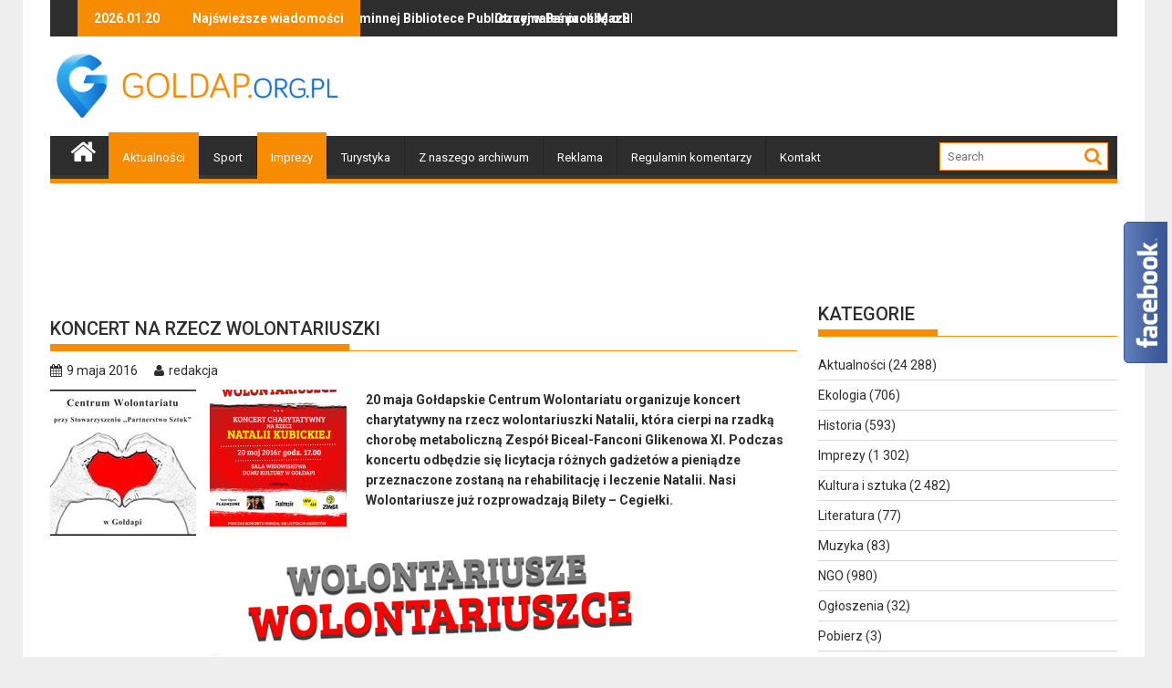

--- FILE ---
content_type: text/html; charset=UTF-8
request_url: https://goldap.org.pl/2016/05/koncert-na-rzecz-wolontariuszki/
body_size: 17291
content:
        <!DOCTYPE html><html lang="pl-PL">
    	<head>

		<!-- Google tag (gtag.js) -->
<script async src="https://www.googletagmanager.com/gtag/js?id=UA-1983685-23"></script>
<script>
  window.dataLayer = window.dataLayer || [];
  function gtag(){dataLayer.push(arguments);}
  gtag('js', new Date());

  gtag('config', 'UA-1983685-23');
</script>

        <meta charset="UTF-8">
        <meta name="viewport" content="width=device-width, initial-scale=1">
        <link rel="profile" href="https://gmpg.org/xfn/11">
        <link rel="pingback" href="https://goldap.org.pl/xmlrpc.php">
        <script src="https://cdnjs.cloudflare.com/ajax/libs/js-cookie/3.0.0/js.cookie.min.js"></script>
    <title>Koncert na rzecz wolontariuszki &#8211; Gołdap</title>
<meta name='robots' content='max-image-preview:large' />
<link rel='dns-prefetch' href='//fonts.googleapis.com' />
<link rel="alternate" type="application/rss+xml" title="Gołdap &raquo; Kanał z wpisami" href="https://goldap.org.pl/feed/" />
<link rel="alternate" type="application/rss+xml" title="Gołdap &raquo; Kanał z komentarzami" href="https://goldap.org.pl/comments/feed/" />
<link rel="alternate" type="application/rss+xml" title="Gołdap &raquo; Koncert na rzecz wolontariuszki Kanał z komentarzami" href="https://goldap.org.pl/2016/05/koncert-na-rzecz-wolontariuszki/feed/" />
<link rel="alternate" title="oEmbed (JSON)" type="application/json+oembed" href="https://goldap.org.pl/wp-json/oembed/1.0/embed?url=https%3A%2F%2Fgoldap.org.pl%2F2016%2F05%2Fkoncert-na-rzecz-wolontariuszki%2F" />
<link rel="alternate" title="oEmbed (XML)" type="text/xml+oembed" href="https://goldap.org.pl/wp-json/oembed/1.0/embed?url=https%3A%2F%2Fgoldap.org.pl%2F2016%2F05%2Fkoncert-na-rzecz-wolontariuszki%2F&#038;format=xml" />
<style id='wp-emoji-styles-inline-css' type='text/css'>

	img.wp-smiley, img.emoji {
		display: inline !important;
		border: none !important;
		box-shadow: none !important;
		height: 1em !important;
		width: 1em !important;
		margin: 0 0.07em !important;
		vertical-align: -0.1em !important;
		background: none !important;
		padding: 0 !important;
	}
/*# sourceURL=wp-emoji-styles-inline-css */
</style>
<style id='wp-block-library-inline-css' type='text/css'>
:root{--wp-block-synced-color:#7a00df;--wp-block-synced-color--rgb:122,0,223;--wp-bound-block-color:var(--wp-block-synced-color);--wp-editor-canvas-background:#ddd;--wp-admin-theme-color:#007cba;--wp-admin-theme-color--rgb:0,124,186;--wp-admin-theme-color-darker-10:#006ba1;--wp-admin-theme-color-darker-10--rgb:0,107,160.5;--wp-admin-theme-color-darker-20:#005a87;--wp-admin-theme-color-darker-20--rgb:0,90,135;--wp-admin-border-width-focus:2px}@media (min-resolution:192dpi){:root{--wp-admin-border-width-focus:1.5px}}.wp-element-button{cursor:pointer}:root .has-very-light-gray-background-color{background-color:#eee}:root .has-very-dark-gray-background-color{background-color:#313131}:root .has-very-light-gray-color{color:#eee}:root .has-very-dark-gray-color{color:#313131}:root .has-vivid-green-cyan-to-vivid-cyan-blue-gradient-background{background:linear-gradient(135deg,#00d084,#0693e3)}:root .has-purple-crush-gradient-background{background:linear-gradient(135deg,#34e2e4,#4721fb 50%,#ab1dfe)}:root .has-hazy-dawn-gradient-background{background:linear-gradient(135deg,#faaca8,#dad0ec)}:root .has-subdued-olive-gradient-background{background:linear-gradient(135deg,#fafae1,#67a671)}:root .has-atomic-cream-gradient-background{background:linear-gradient(135deg,#fdd79a,#004a59)}:root .has-nightshade-gradient-background{background:linear-gradient(135deg,#330968,#31cdcf)}:root .has-midnight-gradient-background{background:linear-gradient(135deg,#020381,#2874fc)}:root{--wp--preset--font-size--normal:16px;--wp--preset--font-size--huge:42px}.has-regular-font-size{font-size:1em}.has-larger-font-size{font-size:2.625em}.has-normal-font-size{font-size:var(--wp--preset--font-size--normal)}.has-huge-font-size{font-size:var(--wp--preset--font-size--huge)}.has-text-align-center{text-align:center}.has-text-align-left{text-align:left}.has-text-align-right{text-align:right}.has-fit-text{white-space:nowrap!important}#end-resizable-editor-section{display:none}.aligncenter{clear:both}.items-justified-left{justify-content:flex-start}.items-justified-center{justify-content:center}.items-justified-right{justify-content:flex-end}.items-justified-space-between{justify-content:space-between}.screen-reader-text{border:0;clip-path:inset(50%);height:1px;margin:-1px;overflow:hidden;padding:0;position:absolute;width:1px;word-wrap:normal!important}.screen-reader-text:focus{background-color:#ddd;clip-path:none;color:#444;display:block;font-size:1em;height:auto;left:5px;line-height:normal;padding:15px 23px 14px;text-decoration:none;top:5px;width:auto;z-index:100000}html :where(.has-border-color){border-style:solid}html :where([style*=border-top-color]){border-top-style:solid}html :where([style*=border-right-color]){border-right-style:solid}html :where([style*=border-bottom-color]){border-bottom-style:solid}html :where([style*=border-left-color]){border-left-style:solid}html :where([style*=border-width]){border-style:solid}html :where([style*=border-top-width]){border-top-style:solid}html :where([style*=border-right-width]){border-right-style:solid}html :where([style*=border-bottom-width]){border-bottom-style:solid}html :where([style*=border-left-width]){border-left-style:solid}html :where(img[class*=wp-image-]){height:auto;max-width:100%}:where(figure){margin:0 0 1em}html :where(.is-position-sticky){--wp-admin--admin-bar--position-offset:var(--wp-admin--admin-bar--height,0px)}@media screen and (max-width:600px){html :where(.is-position-sticky){--wp-admin--admin-bar--position-offset:0px}}

/*# sourceURL=wp-block-library-inline-css */
</style><style id='global-styles-inline-css' type='text/css'>
:root{--wp--preset--aspect-ratio--square: 1;--wp--preset--aspect-ratio--4-3: 4/3;--wp--preset--aspect-ratio--3-4: 3/4;--wp--preset--aspect-ratio--3-2: 3/2;--wp--preset--aspect-ratio--2-3: 2/3;--wp--preset--aspect-ratio--16-9: 16/9;--wp--preset--aspect-ratio--9-16: 9/16;--wp--preset--color--black: #000000;--wp--preset--color--cyan-bluish-gray: #abb8c3;--wp--preset--color--white: #ffffff;--wp--preset--color--pale-pink: #f78da7;--wp--preset--color--vivid-red: #cf2e2e;--wp--preset--color--luminous-vivid-orange: #ff6900;--wp--preset--color--luminous-vivid-amber: #fcb900;--wp--preset--color--light-green-cyan: #7bdcb5;--wp--preset--color--vivid-green-cyan: #00d084;--wp--preset--color--pale-cyan-blue: #8ed1fc;--wp--preset--color--vivid-cyan-blue: #0693e3;--wp--preset--color--vivid-purple: #9b51e0;--wp--preset--gradient--vivid-cyan-blue-to-vivid-purple: linear-gradient(135deg,rgb(6,147,227) 0%,rgb(155,81,224) 100%);--wp--preset--gradient--light-green-cyan-to-vivid-green-cyan: linear-gradient(135deg,rgb(122,220,180) 0%,rgb(0,208,130) 100%);--wp--preset--gradient--luminous-vivid-amber-to-luminous-vivid-orange: linear-gradient(135deg,rgb(252,185,0) 0%,rgb(255,105,0) 100%);--wp--preset--gradient--luminous-vivid-orange-to-vivid-red: linear-gradient(135deg,rgb(255,105,0) 0%,rgb(207,46,46) 100%);--wp--preset--gradient--very-light-gray-to-cyan-bluish-gray: linear-gradient(135deg,rgb(238,238,238) 0%,rgb(169,184,195) 100%);--wp--preset--gradient--cool-to-warm-spectrum: linear-gradient(135deg,rgb(74,234,220) 0%,rgb(151,120,209) 20%,rgb(207,42,186) 40%,rgb(238,44,130) 60%,rgb(251,105,98) 80%,rgb(254,248,76) 100%);--wp--preset--gradient--blush-light-purple: linear-gradient(135deg,rgb(255,206,236) 0%,rgb(152,150,240) 100%);--wp--preset--gradient--blush-bordeaux: linear-gradient(135deg,rgb(254,205,165) 0%,rgb(254,45,45) 50%,rgb(107,0,62) 100%);--wp--preset--gradient--luminous-dusk: linear-gradient(135deg,rgb(255,203,112) 0%,rgb(199,81,192) 50%,rgb(65,88,208) 100%);--wp--preset--gradient--pale-ocean: linear-gradient(135deg,rgb(255,245,203) 0%,rgb(182,227,212) 50%,rgb(51,167,181) 100%);--wp--preset--gradient--electric-grass: linear-gradient(135deg,rgb(202,248,128) 0%,rgb(113,206,126) 100%);--wp--preset--gradient--midnight: linear-gradient(135deg,rgb(2,3,129) 0%,rgb(40,116,252) 100%);--wp--preset--font-size--small: 13px;--wp--preset--font-size--medium: 20px;--wp--preset--font-size--large: 36px;--wp--preset--font-size--x-large: 42px;--wp--preset--spacing--20: 0.44rem;--wp--preset--spacing--30: 0.67rem;--wp--preset--spacing--40: 1rem;--wp--preset--spacing--50: 1.5rem;--wp--preset--spacing--60: 2.25rem;--wp--preset--spacing--70: 3.38rem;--wp--preset--spacing--80: 5.06rem;--wp--preset--shadow--natural: 6px 6px 9px rgba(0, 0, 0, 0.2);--wp--preset--shadow--deep: 12px 12px 50px rgba(0, 0, 0, 0.4);--wp--preset--shadow--sharp: 6px 6px 0px rgba(0, 0, 0, 0.2);--wp--preset--shadow--outlined: 6px 6px 0px -3px rgb(255, 255, 255), 6px 6px rgb(0, 0, 0);--wp--preset--shadow--crisp: 6px 6px 0px rgb(0, 0, 0);}:where(.is-layout-flex){gap: 0.5em;}:where(.is-layout-grid){gap: 0.5em;}body .is-layout-flex{display: flex;}.is-layout-flex{flex-wrap: wrap;align-items: center;}.is-layout-flex > :is(*, div){margin: 0;}body .is-layout-grid{display: grid;}.is-layout-grid > :is(*, div){margin: 0;}:where(.wp-block-columns.is-layout-flex){gap: 2em;}:where(.wp-block-columns.is-layout-grid){gap: 2em;}:where(.wp-block-post-template.is-layout-flex){gap: 1.25em;}:where(.wp-block-post-template.is-layout-grid){gap: 1.25em;}.has-black-color{color: var(--wp--preset--color--black) !important;}.has-cyan-bluish-gray-color{color: var(--wp--preset--color--cyan-bluish-gray) !important;}.has-white-color{color: var(--wp--preset--color--white) !important;}.has-pale-pink-color{color: var(--wp--preset--color--pale-pink) !important;}.has-vivid-red-color{color: var(--wp--preset--color--vivid-red) !important;}.has-luminous-vivid-orange-color{color: var(--wp--preset--color--luminous-vivid-orange) !important;}.has-luminous-vivid-amber-color{color: var(--wp--preset--color--luminous-vivid-amber) !important;}.has-light-green-cyan-color{color: var(--wp--preset--color--light-green-cyan) !important;}.has-vivid-green-cyan-color{color: var(--wp--preset--color--vivid-green-cyan) !important;}.has-pale-cyan-blue-color{color: var(--wp--preset--color--pale-cyan-blue) !important;}.has-vivid-cyan-blue-color{color: var(--wp--preset--color--vivid-cyan-blue) !important;}.has-vivid-purple-color{color: var(--wp--preset--color--vivid-purple) !important;}.has-black-background-color{background-color: var(--wp--preset--color--black) !important;}.has-cyan-bluish-gray-background-color{background-color: var(--wp--preset--color--cyan-bluish-gray) !important;}.has-white-background-color{background-color: var(--wp--preset--color--white) !important;}.has-pale-pink-background-color{background-color: var(--wp--preset--color--pale-pink) !important;}.has-vivid-red-background-color{background-color: var(--wp--preset--color--vivid-red) !important;}.has-luminous-vivid-orange-background-color{background-color: var(--wp--preset--color--luminous-vivid-orange) !important;}.has-luminous-vivid-amber-background-color{background-color: var(--wp--preset--color--luminous-vivid-amber) !important;}.has-light-green-cyan-background-color{background-color: var(--wp--preset--color--light-green-cyan) !important;}.has-vivid-green-cyan-background-color{background-color: var(--wp--preset--color--vivid-green-cyan) !important;}.has-pale-cyan-blue-background-color{background-color: var(--wp--preset--color--pale-cyan-blue) !important;}.has-vivid-cyan-blue-background-color{background-color: var(--wp--preset--color--vivid-cyan-blue) !important;}.has-vivid-purple-background-color{background-color: var(--wp--preset--color--vivid-purple) !important;}.has-black-border-color{border-color: var(--wp--preset--color--black) !important;}.has-cyan-bluish-gray-border-color{border-color: var(--wp--preset--color--cyan-bluish-gray) !important;}.has-white-border-color{border-color: var(--wp--preset--color--white) !important;}.has-pale-pink-border-color{border-color: var(--wp--preset--color--pale-pink) !important;}.has-vivid-red-border-color{border-color: var(--wp--preset--color--vivid-red) !important;}.has-luminous-vivid-orange-border-color{border-color: var(--wp--preset--color--luminous-vivid-orange) !important;}.has-luminous-vivid-amber-border-color{border-color: var(--wp--preset--color--luminous-vivid-amber) !important;}.has-light-green-cyan-border-color{border-color: var(--wp--preset--color--light-green-cyan) !important;}.has-vivid-green-cyan-border-color{border-color: var(--wp--preset--color--vivid-green-cyan) !important;}.has-pale-cyan-blue-border-color{border-color: var(--wp--preset--color--pale-cyan-blue) !important;}.has-vivid-cyan-blue-border-color{border-color: var(--wp--preset--color--vivid-cyan-blue) !important;}.has-vivid-purple-border-color{border-color: var(--wp--preset--color--vivid-purple) !important;}.has-vivid-cyan-blue-to-vivid-purple-gradient-background{background: var(--wp--preset--gradient--vivid-cyan-blue-to-vivid-purple) !important;}.has-light-green-cyan-to-vivid-green-cyan-gradient-background{background: var(--wp--preset--gradient--light-green-cyan-to-vivid-green-cyan) !important;}.has-luminous-vivid-amber-to-luminous-vivid-orange-gradient-background{background: var(--wp--preset--gradient--luminous-vivid-amber-to-luminous-vivid-orange) !important;}.has-luminous-vivid-orange-to-vivid-red-gradient-background{background: var(--wp--preset--gradient--luminous-vivid-orange-to-vivid-red) !important;}.has-very-light-gray-to-cyan-bluish-gray-gradient-background{background: var(--wp--preset--gradient--very-light-gray-to-cyan-bluish-gray) !important;}.has-cool-to-warm-spectrum-gradient-background{background: var(--wp--preset--gradient--cool-to-warm-spectrum) !important;}.has-blush-light-purple-gradient-background{background: var(--wp--preset--gradient--blush-light-purple) !important;}.has-blush-bordeaux-gradient-background{background: var(--wp--preset--gradient--blush-bordeaux) !important;}.has-luminous-dusk-gradient-background{background: var(--wp--preset--gradient--luminous-dusk) !important;}.has-pale-ocean-gradient-background{background: var(--wp--preset--gradient--pale-ocean) !important;}.has-electric-grass-gradient-background{background: var(--wp--preset--gradient--electric-grass) !important;}.has-midnight-gradient-background{background: var(--wp--preset--gradient--midnight) !important;}.has-small-font-size{font-size: var(--wp--preset--font-size--small) !important;}.has-medium-font-size{font-size: var(--wp--preset--font-size--medium) !important;}.has-large-font-size{font-size: var(--wp--preset--font-size--large) !important;}.has-x-large-font-size{font-size: var(--wp--preset--font-size--x-large) !important;}
/*# sourceURL=global-styles-inline-css */
</style>

<style id='classic-theme-styles-inline-css' type='text/css'>
/*! This file is auto-generated */
.wp-block-button__link{color:#fff;background-color:#32373c;border-radius:9999px;box-shadow:none;text-decoration:none;padding:calc(.667em + 2px) calc(1.333em + 2px);font-size:1.125em}.wp-block-file__button{background:#32373c;color:#fff;text-decoration:none}
/*# sourceURL=/wp-includes/css/classic-themes.min.css */
</style>
<link rel='stylesheet' id='yop-public-css' href='https://goldap.org.pl/wp-content/plugins/yop-poll/public/assets/css/yop-poll-public-6.5.39.css?ver=6.9' type='text/css' media='all' />
<link rel='stylesheet' id='jquery-bxslider-css' href='https://goldap.org.pl/wp-content/themes/goldap/assets/library/bxslider/css/jquery.bxslider.min.css?ver=4.2.5' type='text/css' media='all' />
<link rel='stylesheet' id='supermag-googleapis-css' href='https://fonts.googleapis.com/css?family=Oswald%3A300%2C400%2C700%7CRoboto%3A300italic%2C400%2C500%2C700&#038;ver=1.0.1' type='text/css' media='all' />
<link rel='stylesheet' id='fontawesome-css' href='https://goldap.org.pl/wp-content/themes/goldap/assets/library/Font-Awesome/css/font-awesome.min.css?ver=4.5.0' type='text/css' media='all' />
<link rel='stylesheet' id='supermag-style-css' href='https://goldap.org.pl/wp-content/themes/goldap/style.css?ver=6.9' type='text/css' media='all' />
<style id='supermag-style-inline-css' type='text/css'>

            mark,
            .comment-form .form-submit input,
            .read-more,
            .bn-title,
            .home-icon.front_page_on,
            .header-wrapper .menu li:hover > a,
            .header-wrapper .menu > li.current-menu-item a,
            .header-wrapper .menu > li.current-menu-parent a,
            .header-wrapper .menu > li.current_page_parent a,
            .header-wrapper .menu > li.current_page_ancestor a,
            .header-wrapper .menu > li.current-menu-item > a:before,
            .header-wrapper .menu > li.current-menu-parent > a:before,
            .header-wrapper .menu > li.current_page_parent > a:before,
            .header-wrapper .menu > li.current_page_ancestor > a:before,
            .header-wrapper .main-navigation ul ul.sub-menu li:hover > a,
            .slider-section .cat-links a,
            .featured-desc .below-entry-meta .cat-links a,
            #calendar_wrap #wp-calendar #today,
            #calendar_wrap #wp-calendar #today a,
            .wpcf7-form input.wpcf7-submit:hover,
            .breadcrumb{
                background: #F88C00;
            }
        
            a:hover,
            .screen-reader-text:focus,
            .bn-content a:hover,
            .socials a:hover,
            .site-title a,
            .search-block input#menu-search,
            .widget_search input#s,
            .search-block #searchsubmit,
            .widget_search #searchsubmit,
            .footer-sidebar .featured-desc .above-entry-meta a:hover,
            .slider-section .slide-title:hover,
            .besides-slider .post-title a:hover,
            .slider-feature-wrap a:hover,
            .slider-section .bx-controls-direction a,
            .besides-slider .beside-post:hover .beside-caption,
            .besides-slider .beside-post:hover .beside-caption a:hover,
            .featured-desc .above-entry-meta span:hover,
            .posted-on a:hover,
            .cat-links a:hover,
            .comments-link a:hover,
            .edit-link a:hover,
            .tags-links a:hover,
            .byline a:hover,
            .nav-links a:hover,
            #supermag-breadcrumbs a:hover,
            .wpcf7-form input.wpcf7-submit {
                color: #F88C00;
            }
             .search-block input#menu-search,
            .widget_search input#s,
            .tagcloud a{
                border: 1px solid #F88C00;
            }
            .footer-wrapper .border,
            .nav-links .nav-previous a:hover,
            .nav-links .nav-next a:hover{
                border-top: 1px solid #F88C00;
            }
             .besides-slider .beside-post{
                border-bottom: 3px solid #F88C00;
            }
            .widget-title,
            .footer-wrapper,
            .page-header .page-title,
            .single .entry-header .entry-title{
                border-bottom: 1px solid #F88C00;
            }
            .widget-title:before,
            .page-header .page-title:before,
            .single .entry-header .entry-title:before{
                border-bottom: 7px solid #F88C00;
            }
           .wpcf7-form input.wpcf7-submit,
            article.post.sticky{
                border: 2px solid #F88C00;
            }
           .breadcrumb::after {
                border-left: 5px solid #F88C00;
            }
           .header-wrapper #site-navigation{
                border-bottom: 5px solid #F88C00;
            }
           @media screen and (max-width:992px){
                .slicknav_btn.slicknav_open{
                    border: 1px solid #F88C00;
                }
                .slicknav_btn.slicknav_open:before{
                    background: { #F88C00 };
                    box-shadow: 0 6px 0 0 #F88C00, 0 12px 0 0 #F88C00;
                }
                .slicknav_nav li:hover > a,
                .slicknav_nav li.current-menu-ancestor a,
                .slicknav_nav li.current-menu-item  > a,
                .slicknav_nav li.current_page_item a,
                .slicknav_nav li.current_page_item .slicknav_item span,
                .slicknav_nav li .slicknav_item:hover a{
                    color: #F88C00;
                }
            }
/*# sourceURL=supermag-style-inline-css */
</style>
<script type="text/javascript" src="https://goldap.org.pl/wp-includes/js/jquery/jquery.min.js?ver=3.7.1" id="jquery-core-js"></script>
<script type="text/javascript" src="https://goldap.org.pl/wp-includes/js/jquery/jquery-migrate.min.js?ver=3.4.1" id="jquery-migrate-js"></script>
<script type="text/javascript" id="yop-public-js-extra">
/* <![CDATA[ */
var objectL10n = {"yopPollParams":{"urlParams":{"ajax":"https://goldap.org.pl/wp-admin/admin-ajax.php","wpLogin":"https://goldap.org.pl/wp-login.php?redirect_to=https%3A%2F%2Fgoldap.org.pl%2Fwp-admin%2Fadmin-ajax.php%3Faction%3Dyop_poll_record_wordpress_vote"},"apiParams":{"reCaptcha":{"siteKey":""},"reCaptchaV2Invisible":{"siteKey":""},"reCaptchaV3":{"siteKey":""},"hCaptcha":{"siteKey":""},"cloudflareTurnstile":{"siteKey":""}},"captchaParams":{"imgPath":"https://goldap.org.pl/wp-content/plugins/yop-poll/public/assets/img/","url":"https://goldap.org.pl/wp-content/plugins/yop-poll/app.php","accessibilityAlt":"Sound icon","accessibilityTitle":"Accessibility option: listen to a question and answer it!","accessibilityDescription":"Type below the \u003Cstrong\u003Eanswer\u003C/strong\u003E to what you hear. Numbers or words:","explanation":"Click or touch the \u003Cstrong\u003EANSWER\u003C/strong\u003E","refreshAlt":"Refresh/reload icon","refreshTitle":"Refresh/reload: get new images and accessibility option!"},"voteParams":{"invalidPoll":"Invalid Poll","noAnswersSelected":"Nie wybrano odpowiedzi","minAnswersRequired":"At least {min_answers_allowed} answer(s) required","maxAnswersRequired":"A max of {max_answers_allowed} answer(s) accepted","noAnswerForOther":"No other answer entered","noValueForCustomField":"{custom_field_name} is required","tooManyCharsForCustomField":"Text for {custom_field_name} is too long","consentNotChecked":"You must agree to our terms and conditions","noCaptchaSelected":"Captcha is required","thankYou":"Dzi\u0119kujemy za Tw\u00f3j g\u0142os"},"resultsParams":{"singleVote":".","multipleVotes":".","singleAnswer":"odpowied\u017a","multipleAnswers":"- odpowiedzi"}}};
//# sourceURL=yop-public-js-extra
/* ]]> */
</script>
<script type="text/javascript" src="https://goldap.org.pl/wp-content/plugins/yop-poll/public/assets/js/yop-poll-public-6.5.39.min.js?ver=6.9" id="yop-public-js"></script>
<link rel="https://api.w.org/" href="https://goldap.org.pl/wp-json/" /><link rel="alternate" title="JSON" type="application/json" href="https://goldap.org.pl/wp-json/wp/v2/posts/118050" /><link rel="EditURI" type="application/rsd+xml" title="RSD" href="https://goldap.org.pl/xmlrpc.php?rsd" />
<meta name="generator" content="WordPress 6.9" />
<link rel="canonical" href="https://goldap.org.pl/2016/05/koncert-na-rzecz-wolontariuszki/" />
<link rel='shortlink' href='https://goldap.org.pl/?p=118050' />
<style>
		#category-posts-3-internal ul {padding: 0;}
#category-posts-3-internal .cat-post-item img {max-width: initial; max-height: initial; margin: initial;}
#category-posts-3-internal .cat-post-author {margin-bottom: 0;}
#category-posts-3-internal .cat-post-thumbnail {margin: 5px 10px 5px 0;}
#category-posts-3-internal .cat-post-item:before {content: ""; clear: both;}
#category-posts-3-internal .cat-post-excerpt-more {display: inline-block;}
#category-posts-3-internal .cat-post-item {list-style: none; margin: 3px 0 10px; padding: 3px 0;}
#category-posts-3-internal .cat-post-current .cat-post-title {font-weight: bold; text-transform: uppercase;}
#category-posts-3-internal [class*=cat-post-tax] {font-size: 0.85em;}
#category-posts-3-internal [class*=cat-post-tax] * {display:inline-block;}
#category-posts-3-internal .cat-post-item:after {content: ""; display: table;	clear: both;}
#category-posts-3-internal .cat-post-item .cat-post-title {overflow: hidden;text-overflow: ellipsis;white-space: initial;display: -webkit-box;-webkit-line-clamp: 2;-webkit-box-orient: vertical;padding-bottom: 0 !important;}
#category-posts-3-internal .cat-post-item:after {content: ""; display: table;	clear: both;}
#category-posts-3-internal .cat-post-thumbnail {display:block; float:left; margin:5px 10px 5px 0;}
#category-posts-3-internal .cat-post-crop {overflow:hidden;display:block;}
#category-posts-3-internal p {margin:5px 0 0 0}
#category-posts-3-internal li > div {margin:5px 0 0 0; clear:both;}
#category-posts-3-internal .dashicons {vertical-align:middle;}
#category-posts-3-internal .cat-post-thumbnail .cat-post-crop img {object-fit: cover; max-width: 100%; display: block;}
#category-posts-3-internal .cat-post-thumbnail .cat-post-crop-not-supported img {width: 100%;}
#category-posts-3-internal .cat-post-thumbnail {max-width:100%;}
#category-posts-3-internal .cat-post-item img {margin: initial;}
#category-posts-4-internal ul {padding: 0;}
#category-posts-4-internal .cat-post-item img {max-width: initial; max-height: initial; margin: initial;}
#category-posts-4-internal .cat-post-author {margin-bottom: 0;}
#category-posts-4-internal .cat-post-thumbnail {margin: 5px 10px 5px 0;}
#category-posts-4-internal .cat-post-item:before {content: ""; clear: both;}
#category-posts-4-internal .cat-post-excerpt-more {display: inline-block;}
#category-posts-4-internal .cat-post-item {list-style: none; margin: 3px 0 10px; padding: 3px 0;}
#category-posts-4-internal .cat-post-current .cat-post-title {font-weight: bold; text-transform: uppercase;}
#category-posts-4-internal [class*=cat-post-tax] {font-size: 0.85em;}
#category-posts-4-internal [class*=cat-post-tax] * {display:inline-block;}
#category-posts-4-internal .cat-post-item:after {content: ""; display: table;	clear: both;}
#category-posts-4-internal .cat-post-item .cat-post-title {overflow: hidden;text-overflow: ellipsis;white-space: initial;display: -webkit-box;-webkit-line-clamp: 2;-webkit-box-orient: vertical;padding-bottom: 0 !important;}
#category-posts-4-internal .cat-post-item:after {content: ""; display: table;	clear: both;}
#category-posts-4-internal .cat-post-thumbnail {display:block; float:left; margin:5px 10px 5px 0;}
#category-posts-4-internal .cat-post-crop {overflow:hidden;display:block;}
#category-posts-4-internal p {margin:5px 0 0 0}
#category-posts-4-internal li > div {margin:5px 0 0 0; clear:both;}
#category-posts-4-internal .dashicons {vertical-align:middle;}
#category-posts-4-internal .cat-post-thumbnail .cat-post-crop img {object-fit: cover; max-width: 100%; display: block;}
#category-posts-4-internal .cat-post-thumbnail .cat-post-crop-not-supported img {width: 100%;}
#category-posts-4-internal .cat-post-thumbnail {max-width:100%;}
#category-posts-4-internal .cat-post-item img {margin: initial;}
#category-posts-5-internal ul {padding: 0;}
#category-posts-5-internal .cat-post-item img {max-width: initial; max-height: initial; margin: initial;}
#category-posts-5-internal .cat-post-author {margin-bottom: 0;}
#category-posts-5-internal .cat-post-thumbnail {margin: 5px 10px 5px 0;}
#category-posts-5-internal .cat-post-item:before {content: ""; clear: both;}
#category-posts-5-internal .cat-post-excerpt-more {display: inline-block;}
#category-posts-5-internal .cat-post-item {list-style: none; margin: 3px 0 10px; padding: 3px 0;}
#category-posts-5-internal .cat-post-current .cat-post-title {font-weight: bold; text-transform: uppercase;}
#category-posts-5-internal [class*=cat-post-tax] {font-size: 0.85em;}
#category-posts-5-internal [class*=cat-post-tax] * {display:inline-block;}
#category-posts-5-internal .cat-post-item:after {content: ""; display: table;	clear: both;}
#category-posts-5-internal .cat-post-item .cat-post-title {overflow: hidden;text-overflow: ellipsis;white-space: initial;display: -webkit-box;-webkit-line-clamp: 2;-webkit-box-orient: vertical;padding-bottom: 0 !important;}
#category-posts-5-internal .cat-post-item:after {content: ""; display: table;	clear: both;}
#category-posts-5-internal .cat-post-thumbnail {display:block; float:left; margin:5px 10px 5px 0;}
#category-posts-5-internal .cat-post-crop {overflow:hidden;display:block;}
#category-posts-5-internal p {margin:5px 0 0 0}
#category-posts-5-internal li > div {margin:5px 0 0 0; clear:both;}
#category-posts-5-internal .dashicons {vertical-align:middle;}
#category-posts-5-internal .cat-post-thumbnail .cat-post-crop img {object-fit: cover; max-width: 100%; display: block;}
#category-posts-5-internal .cat-post-thumbnail .cat-post-crop-not-supported img {width: 100%;}
#category-posts-5-internal .cat-post-thumbnail {max-width:100%;}
#category-posts-5-internal .cat-post-item img {margin: initial;}
#category-posts-6-internal ul {padding: 0;}
#category-posts-6-internal .cat-post-item img {max-width: initial; max-height: initial; margin: initial;}
#category-posts-6-internal .cat-post-author {margin-bottom: 0;}
#category-posts-6-internal .cat-post-thumbnail {margin: 5px 10px 5px 0;}
#category-posts-6-internal .cat-post-item:before {content: ""; clear: both;}
#category-posts-6-internal .cat-post-excerpt-more {display: inline-block;}
#category-posts-6-internal .cat-post-item {list-style: none; margin: 3px 0 10px; padding: 3px 0;}
#category-posts-6-internal .cat-post-current .cat-post-title {font-weight: bold; text-transform: uppercase;}
#category-posts-6-internal [class*=cat-post-tax] {font-size: 0.85em;}
#category-posts-6-internal [class*=cat-post-tax] * {display:inline-block;}
#category-posts-6-internal .cat-post-item:after {content: ""; display: table;	clear: both;}
#category-posts-6-internal .cat-post-item .cat-post-title {overflow: hidden;text-overflow: ellipsis;white-space: initial;display: -webkit-box;-webkit-line-clamp: 2;-webkit-box-orient: vertical;padding-bottom: 0 !important;}
#category-posts-6-internal .cat-post-item:after {content: ""; display: table;	clear: both;}
#category-posts-6-internal .cat-post-thumbnail {display:block; float:left; margin:5px 10px 5px 0;}
#category-posts-6-internal .cat-post-crop {overflow:hidden;display:block;}
#category-posts-6-internal p {margin:5px 0 0 0}
#category-posts-6-internal li > div {margin:5px 0 0 0; clear:both;}
#category-posts-6-internal .dashicons {vertical-align:middle;}
#category-posts-6-internal .cat-post-thumbnail .cat-post-crop img {object-fit: cover; max-width: 100%; display: block;}
#category-posts-6-internal .cat-post-thumbnail .cat-post-crop-not-supported img {width: 100%;}
#category-posts-6-internal .cat-post-thumbnail {max-width:100%;}
#category-posts-6-internal .cat-post-item img {margin: initial;}
</style>
		<style>form .message-textarea {display: none !important; }</style>
        <meta name="description" content="20 maja Gołdapskie Centrum Wolontariatu organizuje koncert charytatywny na rzecz wolontariuszki Natalii, która cierpi na rzadką chorobę metaboliczną Z...">

		<!-- Facebook Opengraph -->
 
    <meta property="og:url" content="https://goldap.org.pl/2016/05/koncert-na-rzecz-wolontariuszki/"/>
    <meta property="og:title" content="Koncert na rzecz wolontariuszki" />
    <meta property="og:description" content="20 maja Gołdapskie Centrum Wolontariatu organizuje koncert charytatywny na rzecz wolontariuszki Natalii, która cierpi na rzadką chorobę metaboliczną Zespół Biceal-Fanconi Glikenowa XI. Podczas koncertu odbędzie się licytacja różnych gadżetów a pieniądze przeznaczone zostaną na rehabilitację i leczenie Natalii. Nasi Wolontariusze już rozprowadzają Bilety &#8211; Cegiełki." />
    <meta property="og:type" content="article" />
	    	<meta property="og:image" content="https://goldap.org.pl/wp-content/uploads/2016/05/logo.jpg" />
	<meta name="google-site-verification" content="PNJSv4FzLztssrQlScqQhG2W23sDYk46T5zc1hpXwX0" />
<script language="javascript" type="text/javascript">
function interval(func, wait, times){
    var interv = function(w, t){
        return function(){
            if(typeof t === "undefined" || t-- > 0){
                setTimeout(interv, w);
                try{
                    func.call(null);
                }
                catch(e){
                    t = 0;
                    throw e.toString();
                }
            }
        };
    }(wait, times);

    setTimeout(interv, wait);
};
</script>
<body class="wp-singular post-template-default single single-post postid-118050 single-format-standard wp-theme-goldap boxed-layout right-sidebar group-blog">

        <div id="page" class="hfeed site">
        <a class="skip-link screen-reader-text" href="#content" title="link">Skip to content</a>
            <header id="masthead" class="site-header" role="banner">
            <div class="top-header-section clearfix">
                <div class="wrapper">
                     <div class="header-latest-posts float-left bn-title">2026.01.20</div>                            <div class="header-latest-posts bn-wrapper float-left">
                                <div class="bn-title">
                                    Najświeższe wiadomości                                </div>
                                <ul class="bn">
                                                                            <li class="bn-content">
                                            <a href="https://goldap.org.pl/2026/01/ferie-z-biblioteka-w-baniach-mazurskich/" title="Ferie z biblioteką w Baniach Mazurskich">
                                                Ferie z biblioteką w Baniach Mazurskich                                            </a>
                                        </li>
                                                                            <li class="bn-content">
                                            <a href="https://goldap.org.pl/2026/01/pierwszy-dzien-ferii-w-gminnej-bibliotece-publicznej-w-baniach-mazurskich-pelny-milosci-dla-babci-i-dziadka/" title="Pierwszy dzień ferii w Gminnej Bibliotece Publicznej w Baniach Mazurskich pełny miłości dla babci i dziadka">
                                                Pierwszy dzień ferii w Gminnej Bibliotece Publicznej w Baniach Mazurskich pełny miłości dla babci i dziadka                                            </a>
                                        </li>
                                                                            <li class="bn-content">
                                            <a href="https://goldap.org.pl/2026/01/otrzymales-prosbe-o-blik-a-zanim-go-przeslesz-sprawdz-kto-naprawde-o-niego-prosi/" title="Otrzymałeś prośbę o BLIK-a? Zanim go prześlesz – sprawdź kto naprawdę o niego prosi!">
                                                Otrzymałeś prośbę o BLIK-a? Zanim go prześlesz – sprawdź kto naprawdę o niego prosi!                                            </a>
                                        </li>
                                                                            <li class="bn-content">
                                            <a href="https://goldap.org.pl/2026/01/ogloszenie-praca-7/" title="Ogłoszenie. Praca">
                                                Ogłoszenie. Praca                                            </a>
                                        </li>
                                                                            <li class="bn-content">
                                            <a href="https://goldap.org.pl/2026/01/odbudowa-kosciola-w-goldapi-pismo-ktore-moglo-pozostac-bez-odpowiedzi-czerwiec-1980-r/" title="Historia. Odbudowa kościoła w Gołdapi — pismo, które mogło pozostać bez odpowiedzi (czerwiec 1980 r.)">
                                                Historia. Odbudowa kościoła w Gołdapi — pismo, które mogło pozostać bez odpowiedzi (czerwiec 1980 r.)                                            </a>
                                        </li>
                                                                    </ul>
                            </div> <!-- .header-latest-posts -->
                                            <div class="right-header float-right">
                                            </div>
                </div>
            </div><!-- .top-header-section -->
            <div class="wrapper header-wrapper clearfix">
                <div class="header-container">
                    <div class="site-branding clearfix">
                                                <div class="site-logo float-left"><a href="https://goldap.org.pl/" rel="home"><img src="https://goldap.org.pl/wp-content/uploads/2016/08/logo.png" alt="Logo"></a></div><!--site-logo--><!--supermag-header-id-display-opt-->
                                                    <div class="header-ads float-right">
                            <script async src="https://pagead2.googlesyndication.com/pagead/js/adsbygoogle.js?client=ca-pub-7383613702407971"
     crossorigin="anonymous"></script>
<!-- poziom -->
<ins class="adsbygoogle"
     style="display:inline-block;width:728px;height:90px"
     data-ad-client="ca-pub-7383613702407971"
     data-ad-slot="9645735706"></ins>
<script>
     (adsbygoogle = window.adsbygoogle || []).push({});
</script>
                    
                            </div>
                                                <div class="clearfix"></div>
                    </div>
                    <nav id="site-navigation" class="main-navigation clearfix" role="navigation">
                        <div class="header-main-menu clearfix">
                                                                <div class="home-icon">
                                        <a href="https://goldap.org.pl/" title="Gołdap"><i class="fa fa-home"></i></a>
                                    </div>
                                                                    <div class="acmethemes-nav"><ul id="menu-regulamin-komentarzy" class="menu"><li id="menu-item-123622" class="menu-item menu-item-type-taxonomy menu-item-object-category current-post-ancestor current-menu-parent current-post-parent menu-item-123622"><a href="https://goldap.org.pl/category/aktualnosci/">Aktualności</a></li>
<li id="menu-item-123623" class="menu-item menu-item-type-taxonomy menu-item-object-category menu-item-123623"><a href="https://goldap.org.pl/category/sport/">Sport</a></li>
<li id="menu-item-123624" class="menu-item menu-item-type-taxonomy menu-item-object-category current-post-ancestor current-menu-parent current-post-parent menu-item-123624"><a href="https://goldap.org.pl/category/kultura-sztuka/imprezy/">Imprezy</a></li>
<li id="menu-item-123625" class="menu-item menu-item-type-taxonomy menu-item-object-category menu-item-123625"><a href="https://goldap.org.pl/category/turystyka/">Turystyka</a></li>
<li id="menu-item-123723" class="menu-item menu-item-type-taxonomy menu-item-object-category menu-item-123723"><a href="https://goldap.org.pl/category/z-naszego-archiwum/">Z naszego archiwum</a></li>
<li id="menu-item-123633" class="menu-item menu-item-type-post_type menu-item-object-page menu-item-123633"><a href="https://goldap.org.pl/reklama/">Reklama</a></li>
<li id="menu-item-163568" class="menu-item menu-item-type-custom menu-item-object-custom menu-item-163568"><a href="/2018/02/regulamin-komentarzy/">Regulamin komentarzy</a></li>
<li id="menu-item-123632" class="menu-item menu-item-type-post_type menu-item-object-page menu-item-123632"><a href="https://goldap.org.pl/kontakt-goldap-org-pl/">Kontakt</a></li>
</ul></div>                                <div class="search-block">
    <form action="https://goldap.org.pl" class="searchform" id="searchform" method="get" role="search">
        <div>
            <label for="menu-search" class="screen-reader-text"></label>
                        <input type="text"  placeholder="Search"  id="menu-search" name="s" value="">
            <button class="fa fa-search" type="submit" id="searchsubmit"></button>
        </div>
    </form>
</div>
                        </div>
                        <div class="responsive-slick-menu clearfix"></div>
                    </nav>
                    <!-- #site-navigation -->
                </div>
                <!-- .header-container -->
            </div>
            <!-- header-wrapper-->
        </header>
        <!-- #masthead -->
            <div class="wrapper content-wrapper clearfix">
            <div id="content" class="site-content">
    <div class="topbanner">

    <script async src="https://pagead2.googlesyndication.com/pagead/js/adsbygoogle.js?client=ca-pub-7383613702407971"
     crossorigin="anonymous"></script>
<!-- 728 v2 -->
<ins class="adsbygoogle"
     style="display:inline-block;width:728px;height:90px"
     data-ad-client="ca-pub-7383613702407971"
     data-ad-slot="6336619770"></ins>
<script>
     (adsbygoogle = window.adsbygoogle || []).push({});
</script>



    </div> 
    
    
   
    	<div id="primary" class="content-area">
		<main id="main" class="site-main" role="main">

		
			
<article id="post-118050" class="post-118050 post type-post status-publish format-standard has-post-thumbnail hentry category-aktualnosci category-imprezy">
	<header class="entry-header">
		<h1 class="entry-title test">Koncert na rzecz wolontariuszki</h1>
		<div class="entry-meta">
			<span class="posted-on"><a href="https://goldap.org.pl/2016/05/koncert-na-rzecz-wolontariuszki/" rel="bookmark"><i class="fa fa-calendar"></i><time class="entry-date published" datetime="2016-05-09T21:05:07+02:00">9 maja 2016</time><time class="updated" datetime="2016-05-10T13:28:34+02:00">10 maja 2016</time></a></span><span class="byline"> <span class="author vcard"><a class="url fn n" href="https://goldap.org.pl/author/redakcja/"><i class="fa fa-user"></i>redakcja</a></span></span>		</div><!-- .entry-meta -->
			</header><!-- .entry-header -->

	<!--post thumbnail options-->
	<div class="single-feat clearfix">
					<figure class="single-thumb single-thumb-full">
								<img src="https://goldap.org.pl/wp-content/uploads/2016/05/logo.jpg" alt="Koncert na rzecz wolontariuszki"  style="width:100%;height:auto;aspect-ratio:160/160 !important;">

			</figure>
			</div><!-- .single-feat-->


	<div class="entry-content">
		<p><strong><a href="https://goldap.org.pl/wp-content/uploads/2016/05/PLAKAT-KONCERT-CHARYTATYWNY.jpg"><img decoding="async" class="alignleft size-thumbnail wp-image-118158" src="https://goldap.org.pl/wp-content/uploads/2016/05/PLAKAT-KONCERT-CHARYTATYWNY-150x150.jpg" alt="PLAKAT KONCERT CHARYTATYWNY" width="150" height="150" /></a>20 maja Gołdapskie Centrum Wolontariatu organizuje koncert charytatywny na rzecz wolontariuszki Natalii, która cierpi na rzadką chorobę metaboliczną Zespół Biceal-Fanconi Glikenowa XI. Podczas koncertu odbędzie się licytacja różnych gadżetów a pieniądze przeznaczone zostaną na rehabilitację i leczenie Natalii. Nasi Wolontariusze już rozprowadzają Bilety &#8211; Cegiełki.</strong><span id="more-118050"></span></p>
<p><a href="https://goldap.org.pl/wp-content/uploads/2016/05/PLAKAT-KONCERT-CHARYTATYWNY.jpg"><img fetchpriority="high" decoding="async" class="alignnone size-full wp-image-118158" src="https://goldap.org.pl/wp-content/uploads/2016/05/PLAKAT-KONCERT-CHARYTATYWNY.jpg" alt="PLAKAT KONCERT CHARYTATYWNY" width="500" height="700" /></a></p>
			</div><!-- .entry-content -->

	<footer class="entry-footer">
		<script async src="//pagead2.googlesyndication.com/pagead/js/adsbygoogle.js"></script>
<!-- goldap.org.pl 468x15 -->
<ins class="adsbygoogle"
     style="display:inline-block;width:468px;height:15px"
     data-ad-client="ca-pub-7383613702407971"
     data-ad-slot="3558677242"></ins>
<script>
(adsbygoogle = window.adsbygoogle || []).push({});
</script><br style="clear:both;">
		<span class="cat-links"><i class="fa fa-folder-o"></i><a href="https://goldap.org.pl/category/aktualnosci/" rel="category tag">Aktualności</a>, <a href="https://goldap.org.pl/category/kultura-sztuka/imprezy/" rel="category tag">Imprezy</a></span>	</footer><!-- .entry-footer -->
</article><!-- #post-## -->

			
	<nav class="navigation post-navigation" aria-label="Wpisy">
		<h2 class="screen-reader-text">Nawigacja wpisu</h2>
		<div class="nav-links"><div class="nav-previous"><a href="https://goldap.org.pl/2016/05/matematyczne-lamiglowki-rozwiazywaly-przedszkolne-glowki/" rel="prev">Matematyczne łamigłówki rozwiązywały przedszkolne główki</a></div><div class="nav-next"><a href="https://goldap.org.pl/2016/05/warto-przyjsc-na-te-wystawe/" rel="next">Warto przyjść na tę wystawę</a></div></div>
	</nav>            <h2 class="widget-title">
                Powiązane artykuły            </h2>
            <ul class="featured-entries-col featured-entries featured-col-posts featured-related-posts">
                    <li class="acme-col-3">
                    <figure class="widget-image">
                                <a href="https://goldap.org.pl/2026/01/ferie-z-biblioteka-w-baniach-mazurskich/">
                    <img src="https://goldap.org.pl/wp-content/uploads/2026/01/Ferie-2026-w-Bibliotece3b-150x150.jpg" alt="Ferie z biblioteką w Baniach Mazurskich" title="Ferie z biblioteką w Baniach Mazurskich" />
                </a>
            </figure>
        
        <div class="featured-desc">
            <div class="above-entry-meta">
                                <span>
                    <a href="https://goldap.org.pl/2026/01/20/">
                        <i class="fa fa-calendar"></i>
                        20 stycznia, 2026                    </a>
                </span>
                <span>
                    <a href="https://goldap.org.pl/author/redakcja/" title="redakcja">
                        <i class="fa fa-user"></i>
                        redakcja                    </a>
                </span>
                <span>
                    <a href="https://goldap.org.pl/2026/01/ferie-z-biblioteka-w-baniach-mazurskich/#respond"><i class="fa fa-comment"></i>0</a>                </span>
            </div>
            <a href="https://goldap.org.pl/2026/01/ferie-z-biblioteka-w-baniach-mazurskich/">
                <h4 class="title">
                    Ferie z biblioteką w Baniach Mazurskich                </h4>
            </a>
            <div class="details">Gminna Biblioteka w Baniach Mazurskich proponuje, nie tylko dzieciom, zajęcia podczas ferii zimowych. Ssczegóły na załączonym...</div>            <div class="below-entry-meta">
                <span class="cat-links"><a href="https://goldap.org.pl/category/aktualnosci/"  rel="category tag">Aktualności</a>&nbsp;<a href="https://goldap.org.pl/category/kultura-sztuka/imprezy/"  rel="category tag">Imprezy</a>&nbsp;<a href="https://goldap.org.pl/category/kultura-sztuka/"  rel="category tag">Kultura i sztuka</a>&nbsp;</span>            </div>
        </div>
    </li>
        <li class="acme-col-3">
                    <figure class="widget-image">
                                <a href="https://goldap.org.pl/2026/01/pierwszy-dzien-ferii-w-gminnej-bibliotece-publicznej-w-baniach-mazurskich-pelny-milosci-dla-babci-i-dziadka/">
                    <img src="https://goldap.org.pl/wp-content/uploads/2026/01/ferie-4-2-150x150.jpg" alt="Pierwszy dzień ferii w Gminnej Bibliotece Publicznej w Baniach Mazurskich pełny miłości dla babci i dziadka" title="Pierwszy dzień ferii w Gminnej Bibliotece Publicznej w Baniach Mazurskich pełny miłości dla babci i dziadka" />
                </a>
            </figure>
        
        <div class="featured-desc">
            <div class="above-entry-meta">
                                <span>
                    <a href="https://goldap.org.pl/2026/01/20/">
                        <i class="fa fa-calendar"></i>
                        20 stycznia, 2026                    </a>
                </span>
                <span>
                    <a href="https://goldap.org.pl/author/redakcja/" title="redakcja">
                        <i class="fa fa-user"></i>
                        redakcja                    </a>
                </span>
                <span>
                    <a href="https://goldap.org.pl/2026/01/pierwszy-dzien-ferii-w-gminnej-bibliotece-publicznej-w-baniach-mazurskich-pelny-milosci-dla-babci-i-dziadka/#respond"><i class="fa fa-comment"></i>0</a>                </span>
            </div>
            <a href="https://goldap.org.pl/2026/01/pierwszy-dzien-ferii-w-gminnej-bibliotece-publicznej-w-baniach-mazurskich-pelny-milosci-dla-babci-i-dziadka/">
                <h4 class="title">
                    Pierwszy dzień ferii w Gminnej Bibliotece Publicznej w Baniach Mazurskich pełny miłości dla babci i dziadka                </h4>
            </a>
            <div class="details">W poniedziałek w Gminnej Bibliotece Publicznej w Baniach Mazurskich odbyły się wyjątkowe warsztaty tworzenia magnesów dla...</div>            <div class="below-entry-meta">
                <span class="cat-links"><a href="https://goldap.org.pl/category/aktualnosci/"  rel="category tag">Aktualności</a>&nbsp;<a href="https://goldap.org.pl/category/kultura-sztuka/"  rel="category tag">Kultura i sztuka</a>&nbsp;</span>            </div>
        </div>
    </li>
        <li class="acme-col-3">
                    <figure class="widget-image">
                                <a href="https://goldap.org.pl/2026/01/otrzymales-prosbe-o-blik-a-zanim-go-przeslesz-sprawdz-kto-naprawde-o-niego-prosi/">
                    <img src="https://goldap.org.pl/wp-content/uploads/2026/01/oszust_b-150x150.jpg" alt="Otrzymałeś prośbę o BLIK-a? Zanim go prześlesz – sprawdź kto naprawdę o niego prosi!" title="Otrzymałeś prośbę o BLIK-a? Zanim go prześlesz – sprawdź kto naprawdę o niego prosi!" />
                </a>
            </figure>
        
        <div class="featured-desc">
            <div class="above-entry-meta">
                                <span>
                    <a href="https://goldap.org.pl/2026/01/20/">
                        <i class="fa fa-calendar"></i>
                        20 stycznia, 2026                    </a>
                </span>
                <span>
                    <a href="https://goldap.org.pl/author/redakcja/" title="redakcja">
                        <i class="fa fa-user"></i>
                        redakcja                    </a>
                </span>
                <span>
                    <a href="https://goldap.org.pl/2026/01/otrzymales-prosbe-o-blik-a-zanim-go-przeslesz-sprawdz-kto-naprawde-o-niego-prosi/#respond"><i class="fa fa-comment"></i>0</a>                </span>
            </div>
            <a href="https://goldap.org.pl/2026/01/otrzymales-prosbe-o-blik-a-zanim-go-przeslesz-sprawdz-kto-naprawde-o-niego-prosi/">
                <h4 class="title">
                    Otrzymałeś prośbę o BLIK-a? Zanim go prześlesz – sprawdź kto naprawdę o niego prosi!                </h4>
            </a>
            <div class="details">W ostatnim czasie oszustwo na BLIK-a jest najczęściej odnotowywanym oszustwem. Dzieje się tak, ponieważ zapominamy o...</div>            <div class="below-entry-meta">
                <span class="cat-links"><a href="https://goldap.org.pl/category/aktualnosci/"  rel="category tag">Aktualności</a>&nbsp;</span>            </div>
        </div>
    </li>
                </ul>
            <div class="clearfix"></div>
            
			
<div id="comments" class="comments-area">

	
	
	
		<div id="respond" class="comment-respond">
		<h3 id="reply-title" class="comment-reply-title"><span></span> Skomentuj <small><a rel="nofollow" id="cancel-comment-reply-link" href="/2016/05/koncert-na-rzecz-wolontariuszki/#respond" style="display:none;">Anuluj pisanie odpowiedzi</a></small></h3><form action="https://goldap.org.pl/wp-comments-post.php" method="post" id="commentform" class="comment-form"><p class="comment-form-comment"><label for="comment"></label> <textarea id="comment" class="message-textarea" name="comment" placeholder="Wpisz treść" cols="45" rows="8" aria-="true"></textarea><!-- </form> --><textarea id="ae817c73a" name="ae817c73a" placeholder="Wpisz treść" cols="45" rows="8" aria-required="true"></textarea></p><p class="comment-form-author"><label for="author"></label><input id="author" name="author" type="text" placeholder="Imię" value="" size="30" /></p>
<p class="comment-form-email"><label for="email"></label> <input id="email" name="email" type="email" value="" placeholder="Email" size="30"/></p>
<p class="comment-form-url"><label for="url"></label> <input id="url" name="url" placeholder="Adres URL" type="url" value="" size="30" /></p>
<p class="form-submit"><input name="submit" type="submit" id="submit" class="submit" value="Dodaj komentarz" /> <input type='hidden' name='comment_post_ID' value='118050' id='comment_post_ID' />
<input type='hidden' name='comment_parent' id='comment_parent' value='0' />
</p></form>	</div><!-- #respond -->
	
</div><!-- #comments -->

		<br>
	<script async src="//pagead2.googlesyndication.com/pagead/js/adsbygoogle.js"></script>
<!-- goldap.org.pl 468x15 -->
<ins class="adsbygoogle"
     style="display:inline-block;width:468px;height:15px"
     data-ad-client="ca-pub-7383613702407971"
     data-ad-slot="3558677242"></ins>
<script>
(adsbygoogle = window.adsbygoogle || []).push({});
</script>
<br>
<br>
	 <script async src="//pagead2.googlesyndication.com/pagead/js/adsbygoogle.js"></script> 

<ins class="adsbygoogle"
     style="display:inline-block;width:728px;height:90px"
     data-ad-client="ca-pub-7383613702407971"
     data-ad-slot="4899942005"></ins>
<script>
(adsbygoogle = window.adsbygoogle || []).push({});
</script>
<br>
		</main><!-- #main -->
	</div><!-- #primary -->
	<div id="secondary-right" class="widget-area sidebar secondary-sidebar float-right" role="complementary">
		<div id="sidebar-section-top" class="widget-area sidebar clearfix">
			<aside id="categories-5" class="widget widget_categories"><h3 class="widget-title"><span>Kategorie</span></h3>
			<ul>
					<li class="cat-item cat-item-1"><a href="https://goldap.org.pl/category/aktualnosci/">Aktualności</a> (24&nbsp;288)
</li>
	<li class="cat-item cat-item-199"><a href="https://goldap.org.pl/category/ekologia/">Ekologia</a> (706)
</li>
	<li class="cat-item cat-item-72"><a href="https://goldap.org.pl/category/historia-goldapi/">Historia</a> (593)
</li>
	<li class="cat-item cat-item-4"><a href="https://goldap.org.pl/category/kultura-sztuka/imprezy/">Imprezy</a> (1&nbsp;302)
</li>
	<li class="cat-item cat-item-3"><a href="https://goldap.org.pl/category/kultura-sztuka/">Kultura i sztuka</a> (2&nbsp;482)
</li>
	<li class="cat-item cat-item-7"><a href="https://goldap.org.pl/category/kultura-sztuka/literatura/">Literatura</a> (77)
</li>
	<li class="cat-item cat-item-79"><a href="https://goldap.org.pl/category/kultura-sztuka/muzyka/">Muzyka</a> (83)
</li>
	<li class="cat-item cat-item-11"><a href="https://goldap.org.pl/category/ngo/">NGO</a> (980)
</li>
	<li class="cat-item cat-item-15"><a href="https://goldap.org.pl/category/ogloszenia/">Ogłoszenia</a> (32)
</li>
	<li class="cat-item cat-item-88"><a href="https://goldap.org.pl/category/pliki-do-pobrania/">Pobierz</a> (3)
</li>
	<li class="cat-item cat-item-73"><a href="https://goldap.org.pl/category/podroze/">Podróże</a> (37)
</li>
	<li class="cat-item cat-item-196"><a href="https://goldap.org.pl/category/porady/">Porady</a> (875)
</li>
	<li class="cat-item cat-item-83"><a href="https://goldap.org.pl/category/reklama/">Reklama</a> (9)
</li>
	<li class="cat-item cat-item-8"><a href="https://goldap.org.pl/category/sport/">Sport</a> (2&nbsp;395)
</li>
	<li class="cat-item cat-item-9"><a href="https://goldap.org.pl/category/turystyka/">Turystyka</a> (346)
</li>
	<li class="cat-item cat-item-217"><a href="https://goldap.org.pl/category/z-naszego-archiwum/">Z naszego archiwum</a> (283)
</li>
	<li class="cat-item cat-item-218"><a href="https://goldap.org.pl/category/z-regionu/">Z regionu</a> (12)
</li>
			</ul>

			</aside><aside id="text-7" class="widget widget_text"><h3 class="widget-title"><span>Reklama</span></h3>			<div class="textwidget"><a href="/wp-content/uploads/2025/11/logo_-_razem_bezpieczniej.jpg" title="Gołdap"  rel="lightbox"><img src="/wp-content/uploads/2025/11/logo_-_razem_bezpieczniej_maly.jpg" style="margin-bottom:5px;width:330px; height:auto; aspect-ratio:330 / 468 !important;" alt="Gołdap" /></a>
<br>
<a href="https://tonetailor.com" title="algorythmic mastering online"><img src="/wp-content/uploads/2025/07/audio_mastering_online_tool.jpg" style="margin-bottom:5px;width:330px; height:auto; aspect-ratio:330 / 330 !important" alt="music mastering online" /></a>
<br>
<a href="/2025/10/poranny-aqua-aerobik-start-od-18-listopada/" title="reklama" target="_blank"><img src="/wp-content/uploads/2025/11/aqua_maly.jpg" style="margin-bottom:5px;width:330px; height:auto; aspect-ratio:330 / 233 !important" alt="aerobik" /></a>
<br>
<a href="/wp-content/uploads/2025/08/FB_IMG_1755586996269.jpg" title="Gołdap" rel="lightbox"><img src="/wp-content/uploads/2025/08/mala.jpg" style="margin-bottom:5px;width:330px; height:auto; aspect-ratio:330 / 466 !important;" alt="Gołdap" /></a>
<br>
<img src="/wp-content/uploads/2024/02/hurtownia.jpg" style="cursor:pointer;margin-bottom:5px;width:330px; height:auto; aspect-ratio:330 / 297 !important" alt="gołdap" onclick="location.href='https://pawelmackiewicz.pl/';" />
<br>
<a href="/2025/08/szkola-plywania-rybka-zaprasza-3/" title="Gołdap" target="_blank"><img src="/wp-content/uploads/2025/08/rybka.jpg" style="margin-bottom:5px;width:330px; height:auto; aspect-ratio:330 / 264 !important;" alt="Gołdap" /></a>
<br>
<a href="/2020/01/matrioszka-menu/" title="restauracja"><img src="/wp-content/uploads/2020/03/matrioszka_reklama_dowoz.jpg" style="margin-bottom:5px;width:330px; height:auto; aspect-ratio:330 / 218 !important" alt="restauracja matrioszka gołdap" /></a>
<br>
<img src="/wp-content/uploads/2019/12/to_biel_maly.jpg" alt="gołdap" style="width:330px; height:auto; aspect-ratio:330 / 427 !important" />
<br>
<a href="https://polski.fitness/" title="polski fitness" target="_blank"><img src="/wp-content/uploads/2018/02/polskifitness.png" style="margin-bottom:5px;width:330px; height:auto; aspect-ratio:330 / 119 !important" alt="polski fitness" /></a>
<br>
<a href="https://redpanda.agency" title="prowadzenie facebooka, tworzenie stron" target="_blank"><img src="/wp-content/uploads/2018/02/redpanda-logo2.png" style="margin-bottom:5px;width:320px; height:auto; aspect-ratio:320 / 127 !important" alt="prowadzenie facebooka" /></a>
</div>
		</aside><aside id="category-posts-3" class="widget cat-post-widget"><h3 class="widget-title"><span>Kultura i sztuka</span></h3><ul id="category-posts-3-internal" class="category-posts-internal">
<li class='cat-post-item'><div><a class="cat-post-title" href="https://goldap.org.pl/2026/01/ferie-z-biblioteka-w-baniach-mazurskich/" rel="bookmark">Ferie z biblioteką w Baniach Mazurskich</a></div><div><a class="cat-post-thumbnail cat-post-none" href="https://goldap.org.pl/2026/01/ferie-z-biblioteka-w-baniach-mazurskich/" title="Ferie z biblioteką w Baniach Mazurskich"><span class="cat-post-crop cat-post-format cat-post-format-standard"><img width="716" height="0" src="https://goldap.org.pl/wp-content/uploads/2026/01/Ferie-2026-w-Bibliotece3b.jpg" class="attachment-full size-full wp-post-image" alt="" data-cat-posts-width="0" data-cat-posts-height="0" loading="lazy" /></span></a></div></li><li class='cat-post-item'><div><a class="cat-post-title" href="https://goldap.org.pl/2026/01/pierwszy-dzien-ferii-w-gminnej-bibliotece-publicznej-w-baniach-mazurskich-pelny-milosci-dla-babci-i-dziadka/" rel="bookmark">Pierwszy dzień ferii w Gminnej Bibliotece Publicznej w Baniach Mazurskich pełny miłości dla babci i dziadka</a></div><div><a class="cat-post-thumbnail cat-post-none" href="https://goldap.org.pl/2026/01/pierwszy-dzien-ferii-w-gminnej-bibliotece-publicznej-w-baniach-mazurskich-pelny-milosci-dla-babci-i-dziadka/" title="Pierwszy dzień ferii w Gminnej Bibliotece Publicznej w Baniach Mazurskich pełny miłości dla babci i dziadka"><span class="cat-post-crop cat-post-format cat-post-format-standard"><img width="716" height="0" src="https://goldap.org.pl/wp-content/uploads/2026/01/ferie-4-2.jpg" class="attachment-full size-full wp-post-image" alt="" data-cat-posts-width="0" data-cat-posts-height="0" loading="lazy" /></span></a></div></li><li class='cat-post-item'><div><a class="cat-post-title" href="https://goldap.org.pl/2026/01/bal-jak-z-bajki-w-szkole-podstawowej-nr-5/" rel="bookmark">Bal jak z bajki w Szkole Podstawowej nr 5</a></div><div><a class="cat-post-thumbnail cat-post-none" href="https://goldap.org.pl/2026/01/bal-jak-z-bajki-w-szkole-podstawowej-nr-5/" title="Bal jak z bajki w Szkole Podstawowej nr 5"><span class="cat-post-crop cat-post-format cat-post-format-standard"><img width="716" height="0" src="https://goldap.org.pl/wp-content/uploads/2026/01/bal-11-1.jpg" class="attachment-full size-full wp-post-image" alt="" data-cat-posts-width="0" data-cat-posts-height="0" loading="lazy" /></span></a></div></li><li class='cat-post-item'><div><a class="cat-post-title" href="https://goldap.org.pl/2026/01/akademia-rominty-na-podium-w-olsztynie/" rel="bookmark">Akademia Rominty na podium w Olsztynie</a></div><div><a class="cat-post-thumbnail cat-post-none" href="https://goldap.org.pl/2026/01/akademia-rominty-na-podium-w-olsztynie/" title="Akademia Rominty na podium w Olsztynie"><span class="cat-post-crop cat-post-format cat-post-format-standard"><img width="716" height="0" src="https://goldap.org.pl/wp-content/uploads/2026/01/akademia-4-1.jpg" class="attachment-full size-full wp-post-image" alt="" data-cat-posts-width="0" data-cat-posts-height="0" loading="lazy" /></span></a></div></li><li class='cat-post-item'><div><a class="cat-post-title" href="https://goldap.org.pl/2026/01/goldap-ponownie-stala-sie-gitarowym-sercem-regionu/" rel="bookmark">Gołdap ponownie stała się gitarowym sercem regionu</a></div></li><li class='cat-post-item'><div><a class="cat-post-title" href="https://goldap.org.pl/2026/01/bal-karnawalowy-w-bocwince-taniec-z-gwiazdami-z-babcia-i-dziadkiem/" rel="bookmark">Bal karnawałowy w Boćwince – „Taniec z gwiazdami z babcią i dziadkiem”</a></div><div><a class="cat-post-thumbnail cat-post-none" href="https://goldap.org.pl/2026/01/bal-karnawalowy-w-bocwince-taniec-z-gwiazdami-z-babcia-i-dziadkiem/" title="Bal karnawałowy w Boćwince – „Taniec z gwiazdami z babcią i dziadkiem”"><span class="cat-post-crop cat-post-format cat-post-format-standard"><img width="716" height="0" src="https://goldap.org.pl/wp-content/uploads/2026/01/bal-22.jpg" class="attachment-full size-full wp-post-image" alt="" data-cat-posts-width="0" data-cat-posts-height="0" loading="lazy" /></span></a></div></li><li class='cat-post-item'><div><a class="cat-post-title" href="https://goldap.org.pl/2026/01/po-siedmiu-latach-przerwy-goldap-mogla-sie-ponownie-poczuc-osrodkiem-narciarstwa-biegowego/" rel="bookmark">Po siedmiu latach przerwy Gołdap mogła się ponownie poczuć ośrodkiem narciarstwa biegowego</a></div></li><li class='cat-post-item'><div><a class="cat-post-title" href="https://goldap.org.pl/2026/01/i-tak-po-pietnastu-latach-mamy-w-goldapi-autora-piecioksiegu/" rel="bookmark">I tak po piętnastu latach mamy w Gołdapi autora pięcioksięgu</a></div><div><a class="cat-post-thumbnail cat-post-none" href="https://goldap.org.pl/2026/01/i-tak-po-pietnastu-latach-mamy-w-goldapi-autora-piecioksiegu/" title="I tak po piętnastu latach mamy w Gołdapi autora pięcioksięgu"><span class="cat-post-crop cat-post-format cat-post-format-standard"><img width="716" height="0" src="https://goldap.org.pl/wp-content/uploads/2026/01/spotkanie_js_16_1_26-29.jpg" class="attachment-full size-full wp-post-image" alt="" data-cat-posts-width="0" data-cat-posts-height="0" loading="lazy" /></span></a></div></li><li class='cat-post-item'><div><a class="cat-post-title" href="https://goldap.org.pl/2026/01/rozpoczeli-regularna-przygode-z-literatura/" rel="bookmark">Rozpoczęli regularną przygodę z literaturą</a></div><div><a class="cat-post-thumbnail cat-post-none" href="https://goldap.org.pl/2026/01/rozpoczeli-regularna-przygode-z-literatura/" title="Rozpoczęli regularną przygodę z literaturą"><span class="cat-post-crop cat-post-format cat-post-format-standard"><img width="716" height="0" src="https://goldap.org.pl/wp-content/uploads/2026/01/dkk-7.jpg" class="attachment-full size-full wp-post-image" alt="" data-cat-posts-width="0" data-cat-posts-height="0" loading="lazy" /></span></a></div></li><li class='cat-post-item'><div><a class="cat-post-title" href="https://goldap.org.pl/2026/01/zimowa-przygoda-na-saniach/" rel="bookmark">Przygoda na saniach</a></div><div><a class="cat-post-thumbnail cat-post-none" href="https://goldap.org.pl/2026/01/zimowa-przygoda-na-saniach/" title="Przygoda na saniach"><span class="cat-post-crop cat-post-format cat-post-format-standard"><img width="716" height="0" src="https://goldap.org.pl/wp-content/uploads/2026/01/kulig-13.jpg" class="attachment-full size-full wp-post-image" alt="" data-cat-posts-width="0" data-cat-posts-height="0" loading="lazy" /></span></a></div></li></ul>
</aside><aside id="category-posts-4" class="widget cat-post-widget"><h3 class="widget-title"><span>Sport</span></h3><ul id="category-posts-4-internal" class="category-posts-internal">
<li class='cat-post-item'><div><a class="cat-post-title" href="https://goldap.org.pl/2026/01/inni-napisali-na-znanym-portalu-o-pieknej-gorze/" rel="bookmark">Inni napisali. Na znanym portalu o Pięknej Górze</a></div><div><a class="cat-post-thumbnail cat-post-none" href="https://goldap.org.pl/2026/01/inni-napisali-na-znanym-portalu-o-pieknej-gorze/" title="Inni napisali. Na znanym portalu o Pięknej Górze"><span class="cat-post-crop cat-post-format cat-post-format-standard"><img width="716" height="0" src="https://goldap.org.pl/wp-content/uploads/2026/01/p_gora.jpg" class="attachment-full size-full wp-post-image" alt="" data-cat-posts-width="0" data-cat-posts-height="0" loading="lazy" /></span></a></div></li><li class='cat-post-item'><div><a class="cat-post-title" href="https://goldap.org.pl/2026/01/akademia-rominty-na-podium-w-olsztynie/" rel="bookmark">Akademia Rominty na podium w Olsztynie</a></div><div><a class="cat-post-thumbnail cat-post-none" href="https://goldap.org.pl/2026/01/akademia-rominty-na-podium-w-olsztynie/" title="Akademia Rominty na podium w Olsztynie"><span class="cat-post-crop cat-post-format cat-post-format-standard"><img width="716" height="0" src="https://goldap.org.pl/wp-content/uploads/2026/01/akademia-4-1.jpg" class="attachment-full size-full wp-post-image" alt="" data-cat-posts-width="0" data-cat-posts-height="0" loading="lazy" /></span></a></div></li><li class='cat-post-item'><div><a class="cat-post-title" href="https://goldap.org.pl/2026/01/po-siedmiu-latach-przerwy-goldap-mogla-sie-ponownie-poczuc-osrodkiem-narciarstwa-biegowego/" rel="bookmark">Po siedmiu latach przerwy Gołdap mogła się ponownie poczuć ośrodkiem narciarstwa biegowego</a></div></li></ul>
</aside><aside id="category-posts-5" class="widget cat-post-widget"><h3 class="widget-title"><span>Imprezy</span></h3><ul id="category-posts-5-internal" class="category-posts-internal">
<li class='cat-post-item'><div><a class="cat-post-title" href="https://goldap.org.pl/2026/01/ferie-z-biblioteka-w-baniach-mazurskich/" rel="bookmark">Ferie z biblioteką w Baniach Mazurskich</a></div><div><a class="cat-post-thumbnail cat-post-none" href="https://goldap.org.pl/2026/01/ferie-z-biblioteka-w-baniach-mazurskich/" title="Ferie z biblioteką w Baniach Mazurskich"><span class="cat-post-crop cat-post-format cat-post-format-standard"><img width="716" height="0" src="https://goldap.org.pl/wp-content/uploads/2026/01/Ferie-2026-w-Bibliotece3b.jpg" class="attachment-full size-full wp-post-image" alt="" data-cat-posts-width="0" data-cat-posts-height="0" loading="lazy" /></span></a></div></li><li class='cat-post-item'><div><a class="cat-post-title" href="https://goldap.org.pl/2026/01/bal-jak-z-bajki-w-szkole-podstawowej-nr-5/" rel="bookmark">Bal jak z bajki w Szkole Podstawowej nr 5</a></div><div><a class="cat-post-thumbnail cat-post-none" href="https://goldap.org.pl/2026/01/bal-jak-z-bajki-w-szkole-podstawowej-nr-5/" title="Bal jak z bajki w Szkole Podstawowej nr 5"><span class="cat-post-crop cat-post-format cat-post-format-standard"><img width="716" height="0" src="https://goldap.org.pl/wp-content/uploads/2026/01/bal-11-1.jpg" class="attachment-full size-full wp-post-image" alt="" data-cat-posts-width="0" data-cat-posts-height="0" loading="lazy" /></span></a></div></li><li class='cat-post-item'><div><a class="cat-post-title" href="https://goldap.org.pl/2026/01/akademia-rominty-na-podium-w-olsztynie/" rel="bookmark">Akademia Rominty na podium w Olsztynie</a></div><div><a class="cat-post-thumbnail cat-post-none" href="https://goldap.org.pl/2026/01/akademia-rominty-na-podium-w-olsztynie/" title="Akademia Rominty na podium w Olsztynie"><span class="cat-post-crop cat-post-format cat-post-format-standard"><img width="716" height="0" src="https://goldap.org.pl/wp-content/uploads/2026/01/akademia-4-1.jpg" class="attachment-full size-full wp-post-image" alt="" data-cat-posts-width="0" data-cat-posts-height="0" loading="lazy" /></span></a></div></li></ul>
</aside><aside id="category-posts-6" class="widget cat-post-widget"><h3 class="widget-title"><span>Turystyka</span></h3><ul id="category-posts-6-internal" class="category-posts-internal">
<li class='cat-post-item'><div><a class="cat-post-title" href="https://goldap.org.pl/2026/01/inni-napisali-na-znanym-portalu-o-pieknej-gorze/" rel="bookmark">Inni napisali. Na znanym portalu o Pięknej Górze</a></div><div><a class="cat-post-thumbnail cat-post-none" href="https://goldap.org.pl/2026/01/inni-napisali-na-znanym-portalu-o-pieknej-gorze/" title="Inni napisali. Na znanym portalu o Pięknej Górze"><span class="cat-post-crop cat-post-format cat-post-format-standard"><img width="716" height="0" src="https://goldap.org.pl/wp-content/uploads/2026/01/p_gora.jpg" class="attachment-full size-full wp-post-image" alt="" data-cat-posts-width="0" data-cat-posts-height="0" loading="lazy" /></span></a></div></li><li class='cat-post-item'><div><a class="cat-post-title" href="https://goldap.org.pl/2026/01/zima-w-goldapi-w-obiektywie-aleksandry-krol-berut/" rel="bookmark">Zima w  Gołdapi w obiektywie Aleksandry Król-Berut</a></div></li><li class='cat-post-item'><div><a class="cat-post-title" href="https://goldap.org.pl/2026/01/od-kiedy-na-narty-do-goldapi/" rel="bookmark">Na narty do Gołdapi?</a></div></li><li class='cat-post-item'><div><a class="cat-post-title" href="https://goldap.org.pl/2025/12/dzis-nad-naszym-jeziorem-2/" rel="bookmark">Dziś nad naszym jeziorem</a></div></li></ul>
</aside><aside id="linkcat-2" class="widget widget_links"><h3 class="widget-title"><span>Linki</span></h3>
	<ul class='xoxo blogroll'>
<li><a href="https://grunttoziemia.pl/" target="_blank">GruntToZiemia.pl</a></li>
<li><a href="https://www.uwm.edu.pl/polonistyka/prace_literatura/recenzenci.html" target="_blank">Prace literaturoznawcze</a></li>
<li><a href="https://rodzinneinwestycje.pl/" target="_blank">RodzinneInwestycje.pl</a></li>
<li><a href="https://www.slapik.com/" target="_blank">Strona literacka Mirosława Słapika</a></li>
<li><a href="https://maps.app.goo.gl/wZjsF8Sxd7Sghk4d8" title="Szkoła Jazdy w Warszawie">Szkoła Jazdy Odlewnicza</a></li>
<li><a href="https://uiz.pl" target="_blank">UIZ.pl</a></li>

	</ul>
</aside>
		</div>
	</div>
</div><!-- #content -->
        </div><!-- content-wrapper-->
            <div class="clearfix"></div>
        <footer id="colophon" class="site-footer" role="contentinfo">
            <div class="wrapper footer-wrapper">
                <div class="top-bottom">
                    <div id="footer-top">
                        <div class="footer-columns">
                           
                            
                                                        <div class="clear"></div>

                        </div>
                    </div><!-- #foter-top -->
                    <div class="clearfix"></div>
                 </div><!-- top-bottom-->
                <div class="footer-copyright border text-center">
                   
                    <p><script async src="//pagead2.googlesyndication.com/pagead/js/adsbygoogle.js"></script>
<!-- 970x250 goldap -->
<ins class="adsbygoogle"
     style="display:inline-block;width:970px;height:250px"
     data-ad-client="ca-pub-7383613702407971"
     data-ad-slot="7914825609"></ins>
<script>
(adsbygoogle = window.adsbygoogle || []).push({});
</script></p>
                    <p><a href="https://forgarden.com.pl/" title="Narzędzia ogrodnicze STIHL" target="_blank">Narzędzia ogrodnicze STIHL</a><br><a href="https://www.pitax.pl/e-pity/" title="Twój e PIT" target="_blank">Twój e PIT</a><br><a href="https://pozyczkaodosobyprywatnej.pl/" title="Pożyczka od osoby prywatnej" target="_blank">Pożyczka od osoby prywatnej</a><br><a href="https://udzieleprywatnejpozyczki.pl/" title="Udzielę prywatnej pożyczki" target="_blank">Udzielę prywatnej pożyczki</a><br><a href="https://sklep.margopack.pl/" title="Sklep Margo Pack" target="_blank">Sklep Margo Pack</a><br>
                                                    Copyright &copy; Goldap.org.pl Wszelkie Prawa Zastrzeżone                                            </p>
                    <!-- <div class="site-info">
                   |
                    <span class="sep"> | </span>
                    |                   </div> --> <!-- .site-info -->
                </div>
            </div><!-- footer-wrapper-->
        </footer><!-- #colophon -->
            </div><!-- #page -->
<script type="speculationrules">
{"prefetch":[{"source":"document","where":{"and":[{"href_matches":"/*"},{"not":{"href_matches":["/wp-*.php","/wp-admin/*","/wp-content/uploads/*","/wp-content/*","/wp-content/plugins/*","/wp-content/themes/goldap/*","/*\\?(.+)"]}},{"not":{"selector_matches":"a[rel~=\"nofollow\"]"}},{"not":{"selector_matches":".no-prefetch, .no-prefetch a"}}]},"eagerness":"conservative"}]}
</script>

  	<script type="text/javascript" id="aspexi-facebook-like-box-js-extra">
/* <![CDATA[ */
var aflb = {"slideon":"hover","placement":"right","width":"245","ismobile":""};
//# sourceURL=aspexi-facebook-like-box-js-extra
/* ]]> */
</script>
<script type="text/javascript" src="https://goldap.org.pl/wp-content/plugins/aspexi-facebook-like-box/js/aflb.js?ver=6.9" id="aspexi-facebook-like-box-js"></script>
<script type="text/javascript" src="https://goldap.org.pl/wp-content/themes/goldap/assets/library/bxslider/js/jquery.bxslider.min.js?ver=4.2.5" id="jquery-bxslider-js"></script>
<script type="text/javascript" src="https://goldap.org.pl/wp-content/themes/goldap/assets/js/supermag-custom.js?ver=1.1.3" id="supermag-custom-js"></script>
<script type="text/javascript" src="https://goldap.org.pl/wp-includes/js/comment-reply.min.js?ver=6.9" id="comment-reply-js" async="async" data-wp-strategy="async" fetchpriority="low"></script>
<script type="text/javascript" src="https://goldap.org.pl/wp-content/themes/goldap/assets/js/lightbox.js?ver=1767438535" id="lightbox-js-js"></script>
<script id="wp-emoji-settings" type="application/json">
{"baseUrl":"https://s.w.org/images/core/emoji/17.0.2/72x72/","ext":".png","svgUrl":"https://s.w.org/images/core/emoji/17.0.2/svg/","svgExt":".svg","source":{"concatemoji":"https://goldap.org.pl/wp-includes/js/wp-emoji-release.min.js?ver=6.9"}}
</script>
<script type="module">
/* <![CDATA[ */
/*! This file is auto-generated */
const a=JSON.parse(document.getElementById("wp-emoji-settings").textContent),o=(window._wpemojiSettings=a,"wpEmojiSettingsSupports"),s=["flag","emoji"];function i(e){try{var t={supportTests:e,timestamp:(new Date).valueOf()};sessionStorage.setItem(o,JSON.stringify(t))}catch(e){}}function c(e,t,n){e.clearRect(0,0,e.canvas.width,e.canvas.height),e.fillText(t,0,0);t=new Uint32Array(e.getImageData(0,0,e.canvas.width,e.canvas.height).data);e.clearRect(0,0,e.canvas.width,e.canvas.height),e.fillText(n,0,0);const a=new Uint32Array(e.getImageData(0,0,e.canvas.width,e.canvas.height).data);return t.every((e,t)=>e===a[t])}function p(e,t){e.clearRect(0,0,e.canvas.width,e.canvas.height),e.fillText(t,0,0);var n=e.getImageData(16,16,1,1);for(let e=0;e<n.data.length;e++)if(0!==n.data[e])return!1;return!0}function u(e,t,n,a){switch(t){case"flag":return n(e,"\ud83c\udff3\ufe0f\u200d\u26a7\ufe0f","\ud83c\udff3\ufe0f\u200b\u26a7\ufe0f")?!1:!n(e,"\ud83c\udde8\ud83c\uddf6","\ud83c\udde8\u200b\ud83c\uddf6")&&!n(e,"\ud83c\udff4\udb40\udc67\udb40\udc62\udb40\udc65\udb40\udc6e\udb40\udc67\udb40\udc7f","\ud83c\udff4\u200b\udb40\udc67\u200b\udb40\udc62\u200b\udb40\udc65\u200b\udb40\udc6e\u200b\udb40\udc67\u200b\udb40\udc7f");case"emoji":return!a(e,"\ud83e\u1fac8")}return!1}function f(e,t,n,a){let r;const o=(r="undefined"!=typeof WorkerGlobalScope&&self instanceof WorkerGlobalScope?new OffscreenCanvas(300,150):document.createElement("canvas")).getContext("2d",{willReadFrequently:!0}),s=(o.textBaseline="top",o.font="600 32px Arial",{});return e.forEach(e=>{s[e]=t(o,e,n,a)}),s}function r(e){var t=document.createElement("script");t.src=e,t.defer=!0,document.head.appendChild(t)}a.supports={everything:!0,everythingExceptFlag:!0},new Promise(t=>{let n=function(){try{var e=JSON.parse(sessionStorage.getItem(o));if("object"==typeof e&&"number"==typeof e.timestamp&&(new Date).valueOf()<e.timestamp+604800&&"object"==typeof e.supportTests)return e.supportTests}catch(e){}return null}();if(!n){if("undefined"!=typeof Worker&&"undefined"!=typeof OffscreenCanvas&&"undefined"!=typeof URL&&URL.createObjectURL&&"undefined"!=typeof Blob)try{var e="postMessage("+f.toString()+"("+[JSON.stringify(s),u.toString(),c.toString(),p.toString()].join(",")+"));",a=new Blob([e],{type:"text/javascript"});const r=new Worker(URL.createObjectURL(a),{name:"wpTestEmojiSupports"});return void(r.onmessage=e=>{i(n=e.data),r.terminate(),t(n)})}catch(e){}i(n=f(s,u,c,p))}t(n)}).then(e=>{for(const n in e)a.supports[n]=e[n],a.supports.everything=a.supports.everything&&a.supports[n],"flag"!==n&&(a.supports.everythingExceptFlag=a.supports.everythingExceptFlag&&a.supports[n]);var t;a.supports.everythingExceptFlag=a.supports.everythingExceptFlag&&!a.supports.flag,a.supports.everything||((t=a.source||{}).concatemoji?r(t.concatemoji):t.wpemoji&&t.twemoji&&(r(t.twemoji),r(t.wpemoji)))});
//# sourceURL=https://goldap.org.pl/wp-includes/js/wp-emoji-loader.min.js
/* ]]> */
</script>
<div class="fb-root"></div>
            <script>(function(d, s, id) {
                var js, fjs = d.getElementsByTagName(s)[0];
                if (d.getElementById(id)) return;
                js = d.createElement(s); js.id = id;
                js.src = "//connect.facebook.net/pl_PL/sdk.js#xfbml=1&version=v14.0&appId=1548213832159053";
                fjs.parentNode.insertBefore(js, fjs);
            }(document, 'script', 'facebook-jssdk'));</script>
            <style type="text/css">@media (max-width: 305px) { .aspexifblikebox { display: none; } } .fb-xfbml-parse-ignore {
                    display: none;
                }
                
                .aspexifblikebox {
                    overflow: hidden;
                    z-index: 99999999;
                    position: fixed;
                    padding: 0 0 0 48px;
                    top: 50%;margin-top:-117px;
                    right: -245px;
                }
                
                .aspexifblikebox .aspexi_facebook_iframe {
                    padding: 0;
                    border: 2px solid #3B5998;
                    background: #fff;
                    width: 245px;
                    height: 234px;
                    box-sizing: border-box;
                }
                
                .aspexifblikebox .fb-page {
                    background: url("https://goldap.org.pl/wp-content/plugins/aspexi-facebook-like-box/images/load.gif") no-repeat center center;
                    width: 241px;
                    height: 230px;
                    margin: 0;
                }
                
                .aspexifblikebox .fb-page span {
                    background: #fff;
                    height: 100% !important;
                }
                
                .aspexifblikebox .aspexi_facebook_button {
                    background: url("https://goldap.org.pl/wp-content/plugins/aspexi-facebook-like-box/images/fb1-right.png") no-repeat scroll transparent;
                    height: 155px;
                    width: 48px;
                    position: absolute;
                    top: 0;
                    left: 0;
                    cursor: pointer;
                }
            </style>
            <div class="aspexifblikebox">
                <div class="aspexi_facebook_button"></div>
                <div class="aspexi_facebook_iframe">
                    <div class="fb-page" data-href="https://www.facebook.com/goldaporgpl" data-width="241" data-height="230" data-hide-cover="false" data-show-facepile="true" data-lazy="false"><div class="fb-xfbml-parse-ignore"><blockquote cite="https://www.facebook.com/goldaporgpl"><a href="https://www.facebook.com/goldaporgpl">Facebook</a></blockquote></div></div>
                </div>
            </div><script>/**
 * Category Posts Widget
 * https://github.com/DanielFloeter/category-posts-widget
 *
 * Adds a widget that shows the most recent posts from a single category.
 *
 * Released under the GPLv2 license or later -  http://www.gnu.org/licenses/gpl-2.0.html
 */

if (typeof jQuery !== 'undefined')  {
	jQuery( document ).ready(function () {
		if ('objectFit' in document.documentElement.style === false) {
			jQuery('.cat-post-item span').removeClass('cat-post-crop');
			jQuery('.cat-post-item span').addClass('cat-post-crop-not-supported');
		}
		if (document.documentMode || /Edge/.test(navigator.userAgent)) {
			jQuery('.cat-post-item span img').height('+=1');
			window.setTimeout(function(){
				jQuery('.cat-post-item span img').height('-=1');
			},0);
		}
	});
}
</script>		<script type="text/javascript">
			if (typeof jQuery !== 'undefined') {

				var cat_posts_namespace              = window.cat_posts_namespace || {};
				cat_posts_namespace.layout_wrap_text = cat_posts_namespace.layout_wrap_text || {};
				cat_posts_namespace.layout_img_size  = cat_posts_namespace.layout_img_size || {};

				cat_posts_namespace.layout_wrap_text = {
					
					preWrap : function (widget) {
						jQuery(widget).find('.cat-post-item').each(function(){
							var _that = jQuery(this);
							_that.find('p.cpwp-excerpt-text').addClass('cpwp-wrap-text');
							_that.find('p.cpwp-excerpt-text').closest('div').wrap('<div class="cpwp-wrap-text-stage"></div>');
						});
						return;
					},
					
					add : function(_this){
						var _that = jQuery(_this);
						if (_that.find('p.cpwp-excerpt-text').height() < _that.find('.cat-post-thumbnail').height()) { 
							_that.find('p.cpwp-excerpt-text').closest('.cpwp-wrap-text-stage').removeClass( "cpwp-wrap-text" );
							_that.find('p.cpwp-excerpt-text').addClass( "cpwp-wrap-text" ); 
						}else{ 
							_that.find('p.cpwp-excerpt-text').removeClass( "cpwp-wrap-text" );
							_that.find('p.cpwp-excerpt-text').closest('.cpwp-wrap-text-stage').addClass( "cpwp-wrap-text" ); 
						}
						return;
					},
					
					handleLazyLoading : function(_this) {
						var width = jQuery(_this).find('img').width();
						
						if( 0 !== width ){
							cat_posts_namespace.layout_wrap_text.add(_this);
						} else {
							jQuery(_this).find('img').one("load", function(){
								cat_posts_namespace.layout_wrap_text.add(_this);
							});
						}
						return;
					},
					
					setClass : function (widget) {
						// var _widget = jQuery(widget);
						jQuery(widget).find('.cat-post-item').each(function(){
							cat_posts_namespace.layout_wrap_text.handleLazyLoading(this);
						});
						return;
					}
				}
				cat_posts_namespace.layout_img_size = {
					
					replace : function(_this){
						var _that = jQuery(_this),
						resp_w = _that.width(),
						resp_h = _that.height(),
						orig_w = _that.data('cat-posts-width'),
						orig_h = _that.data('cat-posts-height');
						
						if( resp_w < orig_w ){
							_that.height( resp_w * orig_h / orig_w );
						} else {
							_that.height( '' );
						}
						return;
					},
					
					handleLazyLoading : function(_this) {
						var width = jQuery(_this).width();
						
						if( 0 !== width ){
							cat_posts_namespace.layout_img_size.replace(_this);
						} else {
							jQuery(_this).one("load", function(){
								cat_posts_namespace.layout_img_size.replace(_this);
							});
						}
						return;
					},
					setHeight : function (widget) {
						jQuery(widget).find('.cat-post-item img').each(function(){
							cat_posts_namespace.layout_img_size.handleLazyLoading(this);
						});
						return;
					}
				}

				let widget = jQuery('#category-posts-3-internal');

				jQuery( document ).ready(function () {
					cat_posts_namespace.layout_wrap_text.setClass(widget);
					
					
				});

				jQuery(window).on('load resize', function() {
					cat_posts_namespace.layout_wrap_text.setClass(widget);
					
					
				});

				// low-end mobile 
				cat_posts_namespace.layout_wrap_text.preWrap(widget);
				cat_posts_namespace.layout_wrap_text.setClass(widget);
				
				

			}
		</script>
				<script type="text/javascript">
			if (typeof jQuery !== 'undefined') {

				var cat_posts_namespace              = window.cat_posts_namespace || {};
				cat_posts_namespace.layout_wrap_text = cat_posts_namespace.layout_wrap_text || {};
				cat_posts_namespace.layout_img_size  = cat_posts_namespace.layout_img_size || {};

				cat_posts_namespace.layout_wrap_text = {
					
					preWrap : function (widget) {
						jQuery(widget).find('.cat-post-item').each(function(){
							var _that = jQuery(this);
							_that.find('p.cpwp-excerpt-text').addClass('cpwp-wrap-text');
							_that.find('p.cpwp-excerpt-text').closest('div').wrap('<div class="cpwp-wrap-text-stage"></div>');
						});
						return;
					},
					
					add : function(_this){
						var _that = jQuery(_this);
						if (_that.find('p.cpwp-excerpt-text').height() < _that.find('.cat-post-thumbnail').height()) { 
							_that.find('p.cpwp-excerpt-text').closest('.cpwp-wrap-text-stage').removeClass( "cpwp-wrap-text" );
							_that.find('p.cpwp-excerpt-text').addClass( "cpwp-wrap-text" ); 
						}else{ 
							_that.find('p.cpwp-excerpt-text').removeClass( "cpwp-wrap-text" );
							_that.find('p.cpwp-excerpt-text').closest('.cpwp-wrap-text-stage').addClass( "cpwp-wrap-text" ); 
						}
						return;
					},
					
					handleLazyLoading : function(_this) {
						var width = jQuery(_this).find('img').width();
						
						if( 0 !== width ){
							cat_posts_namespace.layout_wrap_text.add(_this);
						} else {
							jQuery(_this).find('img').one("load", function(){
								cat_posts_namespace.layout_wrap_text.add(_this);
							});
						}
						return;
					},
					
					setClass : function (widget) {
						// var _widget = jQuery(widget);
						jQuery(widget).find('.cat-post-item').each(function(){
							cat_posts_namespace.layout_wrap_text.handleLazyLoading(this);
						});
						return;
					}
				}
				cat_posts_namespace.layout_img_size = {
					
					replace : function(_this){
						var _that = jQuery(_this),
						resp_w = _that.width(),
						resp_h = _that.height(),
						orig_w = _that.data('cat-posts-width'),
						orig_h = _that.data('cat-posts-height');
						
						if( resp_w < orig_w ){
							_that.height( resp_w * orig_h / orig_w );
						} else {
							_that.height( '' );
						}
						return;
					},
					
					handleLazyLoading : function(_this) {
						var width = jQuery(_this).width();
						
						if( 0 !== width ){
							cat_posts_namespace.layout_img_size.replace(_this);
						} else {
							jQuery(_this).one("load", function(){
								cat_posts_namespace.layout_img_size.replace(_this);
							});
						}
						return;
					},
					setHeight : function (widget) {
						jQuery(widget).find('.cat-post-item img').each(function(){
							cat_posts_namespace.layout_img_size.handleLazyLoading(this);
						});
						return;
					}
				}

				let widget = jQuery('#category-posts-4-internal');

				jQuery( document ).ready(function () {
					cat_posts_namespace.layout_wrap_text.setClass(widget);
					
					
				});

				jQuery(window).on('load resize', function() {
					cat_posts_namespace.layout_wrap_text.setClass(widget);
					
					
				});

				// low-end mobile 
				cat_posts_namespace.layout_wrap_text.preWrap(widget);
				cat_posts_namespace.layout_wrap_text.setClass(widget);
				
				

			}
		</script>
				<script type="text/javascript">
			if (typeof jQuery !== 'undefined') {

				var cat_posts_namespace              = window.cat_posts_namespace || {};
				cat_posts_namespace.layout_wrap_text = cat_posts_namespace.layout_wrap_text || {};
				cat_posts_namespace.layout_img_size  = cat_posts_namespace.layout_img_size || {};

				cat_posts_namespace.layout_wrap_text = {
					
					preWrap : function (widget) {
						jQuery(widget).find('.cat-post-item').each(function(){
							var _that = jQuery(this);
							_that.find('p.cpwp-excerpt-text').addClass('cpwp-wrap-text');
							_that.find('p.cpwp-excerpt-text').closest('div').wrap('<div class="cpwp-wrap-text-stage"></div>');
						});
						return;
					},
					
					add : function(_this){
						var _that = jQuery(_this);
						if (_that.find('p.cpwp-excerpt-text').height() < _that.find('.cat-post-thumbnail').height()) { 
							_that.find('p.cpwp-excerpt-text').closest('.cpwp-wrap-text-stage').removeClass( "cpwp-wrap-text" );
							_that.find('p.cpwp-excerpt-text').addClass( "cpwp-wrap-text" ); 
						}else{ 
							_that.find('p.cpwp-excerpt-text').removeClass( "cpwp-wrap-text" );
							_that.find('p.cpwp-excerpt-text').closest('.cpwp-wrap-text-stage').addClass( "cpwp-wrap-text" ); 
						}
						return;
					},
					
					handleLazyLoading : function(_this) {
						var width = jQuery(_this).find('img').width();
						
						if( 0 !== width ){
							cat_posts_namespace.layout_wrap_text.add(_this);
						} else {
							jQuery(_this).find('img').one("load", function(){
								cat_posts_namespace.layout_wrap_text.add(_this);
							});
						}
						return;
					},
					
					setClass : function (widget) {
						// var _widget = jQuery(widget);
						jQuery(widget).find('.cat-post-item').each(function(){
							cat_posts_namespace.layout_wrap_text.handleLazyLoading(this);
						});
						return;
					}
				}
				cat_posts_namespace.layout_img_size = {
					
					replace : function(_this){
						var _that = jQuery(_this),
						resp_w = _that.width(),
						resp_h = _that.height(),
						orig_w = _that.data('cat-posts-width'),
						orig_h = _that.data('cat-posts-height');
						
						if( resp_w < orig_w ){
							_that.height( resp_w * orig_h / orig_w );
						} else {
							_that.height( '' );
						}
						return;
					},
					
					handleLazyLoading : function(_this) {
						var width = jQuery(_this).width();
						
						if( 0 !== width ){
							cat_posts_namespace.layout_img_size.replace(_this);
						} else {
							jQuery(_this).one("load", function(){
								cat_posts_namespace.layout_img_size.replace(_this);
							});
						}
						return;
					},
					setHeight : function (widget) {
						jQuery(widget).find('.cat-post-item img').each(function(){
							cat_posts_namespace.layout_img_size.handleLazyLoading(this);
						});
						return;
					}
				}

				let widget = jQuery('#category-posts-5-internal');

				jQuery( document ).ready(function () {
					cat_posts_namespace.layout_wrap_text.setClass(widget);
					
					
				});

				jQuery(window).on('load resize', function() {
					cat_posts_namespace.layout_wrap_text.setClass(widget);
					
					
				});

				// low-end mobile 
				cat_posts_namespace.layout_wrap_text.preWrap(widget);
				cat_posts_namespace.layout_wrap_text.setClass(widget);
				
				

			}
		</script>
				<script type="text/javascript">
			if (typeof jQuery !== 'undefined') {

				var cat_posts_namespace              = window.cat_posts_namespace || {};
				cat_posts_namespace.layout_wrap_text = cat_posts_namespace.layout_wrap_text || {};
				cat_posts_namespace.layout_img_size  = cat_posts_namespace.layout_img_size || {};

				cat_posts_namespace.layout_wrap_text = {
					
					preWrap : function (widget) {
						jQuery(widget).find('.cat-post-item').each(function(){
							var _that = jQuery(this);
							_that.find('p.cpwp-excerpt-text').addClass('cpwp-wrap-text');
							_that.find('p.cpwp-excerpt-text').closest('div').wrap('<div class="cpwp-wrap-text-stage"></div>');
						});
						return;
					},
					
					add : function(_this){
						var _that = jQuery(_this);
						if (_that.find('p.cpwp-excerpt-text').height() < _that.find('.cat-post-thumbnail').height()) { 
							_that.find('p.cpwp-excerpt-text').closest('.cpwp-wrap-text-stage').removeClass( "cpwp-wrap-text" );
							_that.find('p.cpwp-excerpt-text').addClass( "cpwp-wrap-text" ); 
						}else{ 
							_that.find('p.cpwp-excerpt-text').removeClass( "cpwp-wrap-text" );
							_that.find('p.cpwp-excerpt-text').closest('.cpwp-wrap-text-stage').addClass( "cpwp-wrap-text" ); 
						}
						return;
					},
					
					handleLazyLoading : function(_this) {
						var width = jQuery(_this).find('img').width();
						
						if( 0 !== width ){
							cat_posts_namespace.layout_wrap_text.add(_this);
						} else {
							jQuery(_this).find('img').one("load", function(){
								cat_posts_namespace.layout_wrap_text.add(_this);
							});
						}
						return;
					},
					
					setClass : function (widget) {
						// var _widget = jQuery(widget);
						jQuery(widget).find('.cat-post-item').each(function(){
							cat_posts_namespace.layout_wrap_text.handleLazyLoading(this);
						});
						return;
					}
				}
				cat_posts_namespace.layout_img_size = {
					
					replace : function(_this){
						var _that = jQuery(_this),
						resp_w = _that.width(),
						resp_h = _that.height(),
						orig_w = _that.data('cat-posts-width'),
						orig_h = _that.data('cat-posts-height');
						
						if( resp_w < orig_w ){
							_that.height( resp_w * orig_h / orig_w );
						} else {
							_that.height( '' );
						}
						return;
					},
					
					handleLazyLoading : function(_this) {
						var width = jQuery(_this).width();
						
						if( 0 !== width ){
							cat_posts_namespace.layout_img_size.replace(_this);
						} else {
							jQuery(_this).one("load", function(){
								cat_posts_namespace.layout_img_size.replace(_this);
							});
						}
						return;
					},
					setHeight : function (widget) {
						jQuery(widget).find('.cat-post-item img').each(function(){
							cat_posts_namespace.layout_img_size.handleLazyLoading(this);
						});
						return;
					}
				}

				let widget = jQuery('#category-posts-6-internal');

				jQuery( document ).ready(function () {
					cat_posts_namespace.layout_wrap_text.setClass(widget);
					
					
				});

				jQuery(window).on('load resize', function() {
					cat_posts_namespace.layout_wrap_text.setClass(widget);
					
					
				});

				// low-end mobile 
				cat_posts_namespace.layout_wrap_text.preWrap(widget);
				cat_posts_namespace.layout_wrap_text.setClass(widget);
				
				

			}
		</script>
		








<!-- Struktura HTML popupu -->
<div id="androidPopup">
    Aplikacja Goldap.org.pl jest dostępna w Google Play. Czy chciałbyś ją zainstalować?
    <br>
    <button onclick="redirectToPlayStore()">TAK</button>
    <button onclick="closePopup()">NIE</button>
</div>
<script>
    var isAndroid = /Android/i.test(navigator.userAgent);
    
    if (isAndroid && !Cookies.get('androidAppPrompt')) {
        setTimeout(function() {
            document.getElementById('androidPopup').style.display = 'block';
        }, 6000); // opóźnienie 6 sekund
    }
    
    function redirectToPlayStore() {
        Cookies.set('androidAppPrompt', '1', { expires: 365 });
        window.location.href = "https://play.google.com/store/apps/details?id=com.redpanda.goldaporgpl";
    }
    
    function closePopup() {
        if (!Cookies.get('androidAppPrompt')) {
            Cookies.set('androidAppPrompt', '1', { expires: 1 });
        }
        document.getElementById('androidPopup').style.display = 'none';
    }
</script>
</body>
</html>

--- FILE ---
content_type: text/html; charset=utf-8
request_url: https://www.google.com/recaptcha/api2/aframe
body_size: 266
content:
<!DOCTYPE HTML><html><head><meta http-equiv="content-type" content="text/html; charset=UTF-8"></head><body><script nonce="0feSZnEFzaqe56pdMsEdNQ">/** Anti-fraud and anti-abuse applications only. See google.com/recaptcha */ try{var clients={'sodar':'https://pagead2.googlesyndication.com/pagead/sodar?'};window.addEventListener("message",function(a){try{if(a.source===window.parent){var b=JSON.parse(a.data);var c=clients[b['id']];if(c){var d=document.createElement('img');d.src=c+b['params']+'&rc='+(localStorage.getItem("rc::a")?sessionStorage.getItem("rc::b"):"");window.document.body.appendChild(d);sessionStorage.setItem("rc::e",parseInt(sessionStorage.getItem("rc::e")||0)+1);localStorage.setItem("rc::h",'1768926626356');}}}catch(b){}});window.parent.postMessage("_grecaptcha_ready", "*");}catch(b){}</script></body></html>

--- FILE ---
content_type: text/javascript
request_url: https://goldap.org.pl/wp-content/themes/goldap/assets/library/bxslider/js/jquery.bxslider.min.js?ver=4.2.5
body_size: 5487
content:
!function(a){var b={mode:"horizontal",slideSelector:"",infiniteLoop:!0,hideControlOnEnd:!1,speed:500,easing:null,slideMargin:0,startSlide:0,randomStart:!1,captions:!1,ticker:!1,tickerHover:!1,adaptiveHeight:!1,adaptiveHeightSpeed:500,video:!1,useCSS:!0,preloadImages:"visible",responsive:!0,slideZIndex:50,wrapperClass:"bx-wrapper",touchEnabled:!0,swipeThreshold:50,oneToOneTouch:!0,preventDefaultSwipeX:!0,preventDefaultSwipeY:!1,ariaLive:!0,ariaHidden:!0,keyboardEnabled:!1,pager:!0,pagerType:"full",pagerShortSeparator:" / ",pagerSelector:null,buildPager:null,pagerCustom:null,controls:!0,nextText:"Next",prevText:"Prev",nextSelector:null,prevSelector:null,autoControls:!1,startText:"Start",stopText:"Stop",autoControlsCombine:!1,autoControlsSelector:null,auto:!1,pause:4e3,autoStart:!0,autoDirection:"next",stopAutoOnClick:!1,autoHover:!1,autoDelay:0,autoSlideForOnePage:!1,minSlides:1,maxSlides:1,moveSlides:0,slideWidth:0,shrinkItems:!1,onSliderLoad:function(){return!0},onSlideBefore:function(){return!0},onSlideAfter:function(){return!0},onSlideNext:function(){return!0},onSlidePrev:function(){return!0},onSliderResize:function(){return!0}};a.fn.bxSlider=function(c){if(0===this.length)return this;if(this.length>1)return this.each(function(){a(this).bxSlider(c)}),this;var d={},e=this,f=a(window).width(),g=a(window).height();if(!a(e).data("bxSlider")){var h=function(){a(e).data("bxSlider")||(d.settings=a.extend({},b,c),d.settings.slideWidth=parseInt(d.settings.slideWidth),d.children=e.children(d.settings.slideSelector),d.children.length<d.settings.minSlides&&(d.settings.minSlides=d.children.length),d.children.length<d.settings.maxSlides&&(d.settings.maxSlides=d.children.length),d.settings.randomStart&&(d.settings.startSlide=Math.floor(Math.random()*d.children.length)),d.active={index:d.settings.startSlide},d.carousel=d.settings.minSlides>1||d.settings.maxSlides>1?!0:!1,d.carousel&&(d.settings.preloadImages="all"),d.minThreshold=d.settings.minSlides*d.settings.slideWidth+(d.settings.minSlides-1)*d.settings.slideMargin,d.maxThreshold=d.settings.maxSlides*d.settings.slideWidth+(d.settings.maxSlides-1)*d.settings.slideMargin,d.working=!1,d.controls={},d.interval=null,d.animProp="vertical"===d.settings.mode?"top":"left",d.usingCSS=d.settings.useCSS&&"fade"!==d.settings.mode&&function(){for(var a=document.createElement("div"),b=["WebkitPerspective","MozPerspective","OPerspective","msPerspective"],c=0;c<b.length;c++)if(void 0!==a.style[b[c]])return d.cssPrefix=b[c].replace("Perspective","").toLowerCase(),d.animProp="-"+d.cssPrefix+"-transform",!0;return!1}(),"vertical"===d.settings.mode&&(d.settings.maxSlides=d.settings.minSlides),e.data("origStyle",e.attr("style")),e.children(d.settings.slideSelector).each(function(){a(this).data("origStyle",a(this).attr("style"))}),j())},j=function(){var b=d.children.eq(d.settings.startSlide);e.wrap('<div class="'+d.settings.wrapperClass+'"><div class="bx-viewport"></div></div>'),d.viewport=e.parent(),d.settings.ariaLive&&!d.settings.ticker&&d.viewport.attr("aria-live","polite"),d.loader=a('<div class="bx-loading" />'),d.viewport.prepend(d.loader),e.css({width:"horizontal"===d.settings.mode?1e3*d.children.length+215+"%":"auto",position:"relative"}),d.usingCSS&&d.settings.easing?e.css("-"+d.cssPrefix+"-transition-timing-function",d.settings.easing):d.settings.easing||(d.settings.easing="swing"),d.viewport.css({width:"100%",overflow:"hidden",position:"relative"}),d.viewport.parent().css({maxWidth:n()}),d.settings.pager||d.settings.controls||d.viewport.parent().css({margin:"0 auto 0px"}),d.children.css({"float":"horizontal"===d.settings.mode?"left":"none",listStyle:"none",position:"relative"}),d.children.css("width",o()),"horizontal"===d.settings.mode&&d.settings.slideMargin>0&&d.children.css("marginRight",d.settings.slideMargin),"vertical"===d.settings.mode&&d.settings.slideMargin>0&&d.children.css("marginBottom",d.settings.slideMargin),"fade"===d.settings.mode&&(d.children.css({position:"absolute",zIndex:0,display:"none"}),d.children.eq(d.settings.startSlide).css({zIndex:d.settings.slideZIndex,display:"block"})),d.controls.el=a('<div class="bx-controls" />'),d.settings.captions&&y(),d.active.last=d.settings.startSlide===q()-1,d.settings.video&&e.fitVids(),("all"===d.settings.preloadImages||d.settings.ticker)&&(b=d.children),d.settings.ticker?d.settings.pager=!1:(d.settings.controls&&w(),d.settings.auto&&d.settings.autoControls&&x(),d.settings.pager&&v(),(d.settings.controls||d.settings.autoControls||d.settings.pager)&&d.viewport.after(d.controls.el)),k(b,l)},k=function(b,c){var d=b.find('img:not([src=""]), iframe').length,e=0;return 0===d?void c():void b.find('img:not([src=""]), iframe').each(function(){a(this).one("load error",function(){++e===d&&c()}).each(function(){this.complete&&a(this).load()})})},l=function(){if(d.settings.infiniteLoop&&"fade"!==d.settings.mode&&!d.settings.ticker){var b="vertical"===d.settings.mode?d.settings.minSlides:d.settings.maxSlides,c=d.children.slice(0,b).clone(!0).addClass("bx-clone"),f=d.children.slice(-b).clone(!0).addClass("bx-clone");d.settings.ariaHidden&&(c.attr("aria-hidden",!0),f.attr("aria-hidden",!0)),e.append(c).prepend(f)}d.loader.remove(),s(),"vertical"===d.settings.mode&&(d.settings.adaptiveHeight=!0),d.viewport.height(m()),e.redrawSlider(),d.settings.onSliderLoad.call(e,d.active.index),d.initialized=!0,d.settings.responsive&&a(window).bind("resize",S),d.settings.auto&&d.settings.autoStart&&(q()>1||d.settings.autoSlideForOnePage)&&I(),d.settings.ticker&&J(),d.settings.pager&&E(d.settings.startSlide),d.settings.controls&&H(),d.settings.touchEnabled&&!d.settings.ticker&&N(),d.settings.keyboardEnabled&&!d.settings.ticker&&a(document).keydown(M)},m=function(){var b=0,c=a();if("vertical"===d.settings.mode||d.settings.adaptiveHeight)if(d.carousel){var e=1===d.settings.moveSlides?d.active.index:d.active.index*r();for(c=d.children.eq(e),i=1;i<=d.settings.maxSlides-1;i++)c=e+i>=d.children.length?c.add(d.children.eq(i-1)):c.add(d.children.eq(e+i))}else c=d.children.eq(d.active.index);else c=d.children;return"vertical"===d.settings.mode?(c.each(function(c){b+=a(this).outerHeight()}),d.settings.slideMargin>0&&(b+=d.settings.slideMargin*(d.settings.minSlides-1))):b=Math.max.apply(Math,c.map(function(){return a(this).outerHeight(!1)}).get()),"border-box"===d.viewport.css("box-sizing")?b+=parseFloat(d.viewport.css("padding-top"))+parseFloat(d.viewport.css("padding-bottom"))+parseFloat(d.viewport.css("border-top-width"))+parseFloat(d.viewport.css("border-bottom-width")):"padding-box"===d.viewport.css("box-sizing")&&(b+=parseFloat(d.viewport.css("padding-top"))+parseFloat(d.viewport.css("padding-bottom"))),b},n=function(){var a="100%";return d.settings.slideWidth>0&&(a="horizontal"===d.settings.mode?d.settings.maxSlides*d.settings.slideWidth+(d.settings.maxSlides-1)*d.settings.slideMargin:d.settings.slideWidth),a},o=function(){var a=d.settings.slideWidth,b=d.viewport.width();if(0===d.settings.slideWidth||d.settings.slideWidth>b&&!d.carousel||"vertical"===d.settings.mode)a=b;else if(d.settings.maxSlides>1&&"horizontal"===d.settings.mode){if(b>d.maxThreshold)return a;b<d.minThreshold?a=(b-d.settings.slideMargin*(d.settings.minSlides-1))/d.settings.minSlides:d.settings.shrinkItems&&(a=Math.floor((b+d.settings.slideMargin)/Math.ceil((b+d.settings.slideMargin)/(a+d.settings.slideMargin))-d.settings.slideMargin))}return a},p=function(){var a=1,b=null;return"horizontal"===d.settings.mode&&d.settings.slideWidth>0?d.viewport.width()<d.minThreshold?a=d.settings.minSlides:d.viewport.width()>d.maxThreshold?a=d.settings.maxSlides:(b=d.children.first().width()+d.settings.slideMargin,a=Math.floor((d.viewport.width()+d.settings.slideMargin)/b)):"vertical"===d.settings.mode&&(a=d.settings.minSlides),a},q=function(){var a=0,b=0,c=0;if(d.settings.moveSlides>0)if(d.settings.infiniteLoop)a=Math.ceil(d.children.length/r());else for(;b<d.children.length;)++a,b=c+p(),c+=d.settings.moveSlides<=p()?d.settings.moveSlides:p();else a=Math.ceil(d.children.length/p());return a},r=function(){return d.settings.moveSlides>0&&d.settings.moveSlides<=p()?d.settings.moveSlides:p()},s=function(){var a,b,c;d.children.length>d.settings.maxSlides&&d.active.last&&!d.settings.infiniteLoop?"horizontal"===d.settings.mode?(b=d.children.last(),a=b.position(),t(-(a.left-(d.viewport.width()-b.outerWidth())),"reset",0)):"vertical"===d.settings.mode&&(c=d.children.length-d.settings.minSlides,a=d.children.eq(c).position(),t(-a.top,"reset",0)):(a=d.children.eq(d.active.index*r()).position(),d.active.index===q()-1&&(d.active.last=!0),void 0!==a&&("horizontal"===d.settings.mode?t(-a.left,"reset",0):"vertical"===d.settings.mode&&t(-a.top,"reset",0)))},t=function(b,c,f,g){var h,i;d.usingCSS?(i="vertical"===d.settings.mode?"translate3d(0, "+b+"px, 0)":"translate3d("+b+"px, 0, 0)",e.css("-"+d.cssPrefix+"-transition-duration",f/1e3+"s"),"slide"===c?(e.css(d.animProp,i),0!==f?e.bind("transitionend webkitTransitionEnd oTransitionEnd MSTransitionEnd",function(b){a(b.target).is(e)&&(e.unbind("transitionend webkitTransitionEnd oTransitionEnd MSTransitionEnd"),F())}):F()):"reset"===c?e.css(d.animProp,i):"ticker"===c&&(e.css("-"+d.cssPrefix+"-transition-timing-function","linear"),e.css(d.animProp,i),0!==f?e.bind("transitionend webkitTransitionEnd oTransitionEnd MSTransitionEnd",function(b){a(b.target).is(e)&&(e.unbind("transitionend webkitTransitionEnd oTransitionEnd MSTransitionEnd"),t(g.resetValue,"reset",0),K())}):(t(g.resetValue,"reset",0),K()))):(h={},h[d.animProp]=b,"slide"===c?e.animate(h,f,d.settings.easing,function(){F()}):"reset"===c?e.css(d.animProp,b):"ticker"===c&&e.animate(h,f,"linear",function(){t(g.resetValue,"reset",0),K()}))},u=function(){for(var b="",c="",e=q(),f=0;e>f;f++)c="",d.settings.buildPager&&a.isFunction(d.settings.buildPager)||d.settings.pagerCustom?(c=d.settings.buildPager(f),d.pagerEl.addClass("bx-custom-pager")):(c=f+1,d.pagerEl.addClass("bx-default-pager")),b+='<div class="bx-pager-item"><a href="" data-slide-index="'+f+'" class="bx-pager-link">'+c+"</a></div>";d.pagerEl.html(b)},v=function(){d.settings.pagerCustom?d.pagerEl=a(d.settings.pagerCustom):(d.pagerEl=a('<div class="bx-pager" />'),d.settings.pagerSelector?a(d.settings.pagerSelector).html(d.pagerEl):d.controls.el.addClass("bx-has-pager").append(d.pagerEl),u()),d.pagerEl.on("click touchend","a",D)},w=function(){d.controls.next=a('<a class="bx-next" href="">'+d.settings.nextText+"</a>"),d.controls.prev=a('<a class="bx-prev" href="">'+d.settings.prevText+"</a>"),d.controls.next.bind("click touchend",z),d.controls.prev.bind("click touchend",A),d.settings.nextSelector&&a(d.settings.nextSelector).append(d.controls.next),d.settings.prevSelector&&a(d.settings.prevSelector).append(d.controls.prev),d.settings.nextSelector||d.settings.prevSelector||(d.controls.directionEl=a('<div class="bx-controls-direction" />'),d.controls.directionEl.append(d.controls.prev).append(d.controls.next),d.controls.el.addClass("bx-has-controls-direction").append(d.controls.directionEl))},x=function(){d.controls.start=a('<div class="bx-controls-auto-item"><a class="bx-start" href="">'+d.settings.startText+"</a></div>"),d.controls.stop=a('<div class="bx-controls-auto-item"><a class="bx-stop" href="">'+d.settings.stopText+"</a></div>"),d.controls.autoEl=a('<div class="bx-controls-auto" />'),d.controls.autoEl.on("click",".bx-start",B),d.controls.autoEl.on("click",".bx-stop",C),d.settings.autoControlsCombine?d.controls.autoEl.append(d.controls.start):d.controls.autoEl.append(d.controls.start).append(d.controls.stop),d.settings.autoControlsSelector?a(d.settings.autoControlsSelector).html(d.controls.autoEl):d.controls.el.addClass("bx-has-controls-auto").append(d.controls.autoEl),G(d.settings.autoStart?"stop":"start")},y=function(){d.children.each(function(b){var c=a(this).find("img:first").attr("title");void 0!==c&&(""+c).length&&a(this).append('<div class="bx-caption"><span>'+c+"</span></div>")})},z=function(a){a.preventDefault(),d.controls.el.hasClass("disabled")||(d.settings.auto&&d.settings.stopAutoOnClick&&e.stopAuto(),e.goToNextSlide())},A=function(a){a.preventDefault(),d.controls.el.hasClass("disabled")||(d.settings.auto&&d.settings.stopAutoOnClick&&e.stopAuto(),e.goToPrevSlide())},B=function(a){e.startAuto(),a.preventDefault()},C=function(a){e.stopAuto(),a.preventDefault()},D=function(b){var c,f;b.preventDefault(),d.controls.el.hasClass("disabled")||(d.settings.auto&&d.settings.stopAutoOnClick&&e.stopAuto(),c=a(b.currentTarget),void 0!==c.attr("data-slide-index")&&(f=parseInt(c.attr("data-slide-index")),f!==d.active.index&&e.goToSlide(f)))},E=function(b){var c=d.children.length;return"short"===d.settings.pagerType?(d.settings.maxSlides>1&&(c=Math.ceil(d.children.length/d.settings.maxSlides)),void d.pagerEl.html(b+1+d.settings.pagerShortSeparator+c)):(d.pagerEl.find("a").removeClass("active"),void d.pagerEl.each(function(c,d){a(d).find("a").eq(b).addClass("active")}))},F=function(){if(d.settings.infiniteLoop){var a="";0===d.active.index?a=d.children.eq(0).position():d.active.index===q()-1&&d.carousel?a=d.children.eq((q()-1)*r()).position():d.active.index===d.children.length-1&&(a=d.children.eq(d.children.length-1).position()),a&&("horizontal"===d.settings.mode?t(-a.left,"reset",0):"vertical"===d.settings.mode&&t(-a.top,"reset",0))}d.working=!1,d.settings.onSlideAfter.call(e,d.children.eq(d.active.index),d.oldIndex,d.active.index)},G=function(a){d.settings.autoControlsCombine?d.controls.autoEl.html(d.controls[a]):(d.controls.autoEl.find("a").removeClass("active"),d.controls.autoEl.find("a:not(.bx-"+a+")").addClass("active"))},H=function(){1===q()?(d.controls.prev.addClass("disabled"),d.controls.next.addClass("disabled")):!d.settings.infiniteLoop&&d.settings.hideControlOnEnd&&(0===d.active.index?(d.controls.prev.addClass("disabled"),d.controls.next.removeClass("disabled")):d.active.index===q()-1?(d.controls.next.addClass("disabled"),d.controls.prev.removeClass("disabled")):(d.controls.prev.removeClass("disabled"),d.controls.next.removeClass("disabled")))},I=function(){if(d.settings.autoDelay>0){setTimeout(e.startAuto,d.settings.autoDelay)}else e.startAuto(),a(window).focus(function(){e.startAuto()}).blur(function(){e.stopAuto()});d.settings.autoHover&&e.hover(function(){d.interval&&(e.stopAuto(!0),d.autoPaused=!0)},function(){d.autoPaused&&(e.startAuto(!0),d.autoPaused=null)})},J=function(){var b,c,f,g,h,i,j,k,l=0;"next"===d.settings.autoDirection?e.append(d.children.clone().addClass("bx-clone")):(e.prepend(d.children.clone().addClass("bx-clone")),b=d.children.first().position(),l="horizontal"===d.settings.mode?-b.left:-b.top),t(l,"reset",0),d.settings.pager=!1,d.settings.controls=!1,d.settings.autoControls=!1,d.settings.tickerHover&&(d.usingCSS?(g="horizontal"===d.settings.mode?4:5,d.viewport.hover(function(){c=e.css("-"+d.cssPrefix+"-transform"),f=parseFloat(c.split(",")[g]),t(f,"reset",0)},function(){k=0,d.children.each(function(b){k+="horizontal"===d.settings.mode?a(this).outerWidth(!0):a(this).outerHeight(!0)}),h=d.settings.speed/k,i="horizontal"===d.settings.mode?"left":"top",j=h*(k-Math.abs(parseInt(f))),K(j)})):d.viewport.hover(function(){e.stop()},function(){k=0,d.children.each(function(b){k+="horizontal"===d.settings.mode?a(this).outerWidth(!0):a(this).outerHeight(!0)}),h=d.settings.speed/k,i="horizontal"===d.settings.mode?"left":"top",j=h*(k-Math.abs(parseInt(e.css(i)))),K(j)})),K()},K=function(a){var b,c,f,g=a?a:d.settings.speed,h={left:0,top:0},i={left:0,top:0};"next"===d.settings.autoDirection?h=e.find(".bx-clone").first().position():i=d.children.first().position(),b="horizontal"===d.settings.mode?-h.left:-h.top,c="horizontal"===d.settings.mode?-i.left:-i.top,f={resetValue:c},t(b,"ticker",g,f)},L=function(b){var c=a(window),d={top:c.scrollTop(),left:c.scrollLeft()},e=b.offset();return d.right=d.left+c.width(),d.bottom=d.top+c.height(),e.right=e.left+b.outerWidth(),e.bottom=e.top+b.outerHeight(),!(d.right<e.left||d.left>e.right||d.bottom<e.top||d.top>e.bottom)},M=function(a){var b=document.activeElement.tagName.toLowerCase(),c="input|textarea",d=new RegExp(b,["i"]),f=d.exec(c);if(null==f&&L(e)){if(39===a.keyCode)return z(a),!1;if(37===a.keyCode)return A(a),!1}},N=function(){d.touch={start:{x:0,y:0},end:{x:0,y:0}},d.viewport.bind("touchstart MSPointerDown pointerdown",O),d.viewport.on("click",".bxslider a",function(a){d.viewport.hasClass("click-disabled")&&(a.preventDefault(),d.viewport.removeClass("click-disabled"))})},O=function(a){if(d.controls.el.addClass("disabled"),d.working)a.preventDefault(),d.controls.el.removeClass("disabled");else{d.touch.originalPos=e.position();var b=a.originalEvent,c="undefined"!=typeof b.changedTouches?b.changedTouches:[b];d.touch.start.x=c[0].pageX,d.touch.start.y=c[0].pageY,d.viewport.get(0).setPointerCapture&&(d.pointerId=b.pointerId,d.viewport.get(0).setPointerCapture(d.pointerId)),d.viewport.bind("touchmove MSPointerMove pointermove",Q),d.viewport.bind("touchend MSPointerUp pointerup",R),d.viewport.bind("MSPointerCancel pointercancel",P)}},P=function(a){t(d.touch.originalPos.left,"reset",0),d.controls.el.removeClass("disabled"),d.viewport.unbind("MSPointerCancel pointercancel",P),d.viewport.unbind("touchmove MSPointerMove pointermove",Q),d.viewport.unbind("touchend MSPointerUp pointerup",R),d.viewport.get(0).releasePointerCapture&&d.viewport.get(0).releasePointerCapture(d.pointerId)},Q=function(a){var b=a.originalEvent,c="undefined"!=typeof b.changedTouches?b.changedTouches:[b],e=Math.abs(c[0].pageX-d.touch.start.x),f=Math.abs(c[0].pageY-d.touch.start.y),g=0,h=0;3*e>f&&d.settings.preventDefaultSwipeX?a.preventDefault():3*f>e&&d.settings.preventDefaultSwipeY&&a.preventDefault(),"fade"!==d.settings.mode&&d.settings.oneToOneTouch&&("horizontal"===d.settings.mode?(h=c[0].pageX-d.touch.start.x,g=d.touch.originalPos.left+h):(h=c[0].pageY-d.touch.start.y,g=d.touch.originalPos.top+h),t(g,"reset",0))},R=function(a){d.viewport.unbind("touchmove MSPointerMove pointermove",Q),d.controls.el.removeClass("disabled");var b=a.originalEvent,c="undefined"!=typeof b.changedTouches?b.changedTouches:[b],f=0,g=0;d.touch.end.x=c[0].pageX,d.touch.end.y=c[0].pageY,"fade"===d.settings.mode?(g=Math.abs(d.touch.start.x-d.touch.end.x),g>=d.settings.swipeThreshold&&(d.touch.start.x>d.touch.end.x?e.goToNextSlide():e.goToPrevSlide(),e.stopAuto())):("horizontal"===d.settings.mode?(g=d.touch.end.x-d.touch.start.x,f=d.touch.originalPos.left):(g=d.touch.end.y-d.touch.start.y,f=d.touch.originalPos.top),!d.settings.infiniteLoop&&(0===d.active.index&&g>0||d.active.last&&0>g)?t(f,"reset",200):Math.abs(g)>=d.settings.swipeThreshold?(0>g?e.goToNextSlide():e.goToPrevSlide(),e.stopAuto()):t(f,"reset",200)),d.viewport.unbind("touchend MSPointerUp pointerup",R),d.viewport.get(0).releasePointerCapture&&d.viewport.get(0).releasePointerCapture(d.pointerId)},S=function(b){if(d.initialized)if(d.working)window.setTimeout(S,10);else{var c=a(window).width(),h=a(window).height();(f!==c||g!==h)&&(f=c,g=h,e.redrawSlider(),d.settings.onSliderResize.call(e,d.active.index))}},T=function(a){var b=p();d.settings.ariaHidden&&!d.settings.ticker&&(d.children.attr("aria-hidden","true"),d.children.slice(a,a+b).attr("aria-hidden","false"))},U=function(a){return 0>a?d.settings.infiniteLoop?q()-1:d.active.index:a>=q()?d.settings.infiniteLoop?0:d.active.index:a};return e.goToSlide=function(b,c){var f,g,h,i,j=!0,k=0,l={left:0,top:0},n=null;if(d.oldIndex=d.active.index,d.active.index=U(b),!d.working&&d.active.index!==d.oldIndex){if(d.working=!0,j=d.settings.onSlideBefore.call(e,d.children.eq(d.active.index),d.oldIndex,d.active.index),"undefined"!=typeof j&&!j)return d.active.index=d.oldIndex,void(d.working=!1);"next"===c?d.settings.onSlideNext.call(e,d.children.eq(d.active.index),d.oldIndex,d.active.index)||(j=!1):"prev"===c&&(d.settings.onSlidePrev.call(e,d.children.eq(d.active.index),d.oldIndex,d.active.index)||(j=!1)),d.active.last=d.active.index>=q()-1,(d.settings.pager||d.settings.pagerCustom)&&E(d.active.index),d.settings.controls&&H(),"fade"===d.settings.mode?(d.settings.adaptiveHeight&&d.viewport.height()!==m()&&d.viewport.animate({height:m()},d.settings.adaptiveHeightSpeed),d.children.filter(":visible").fadeOut(d.settings.speed).css({zIndex:0}),d.children.eq(d.active.index).css("zIndex",d.settings.slideZIndex+1).fadeIn(d.settings.speed,function(){a(this).css("zIndex",d.settings.slideZIndex),F()})):(d.settings.adaptiveHeight&&d.viewport.height()!==m()&&d.viewport.animate({height:m()},d.settings.adaptiveHeightSpeed),!d.settings.infiniteLoop&&d.carousel&&d.active.last?"horizontal"===d.settings.mode?(n=d.children.eq(d.children.length-1),l=n.position(),k=d.viewport.width()-n.outerWidth()):(f=d.children.length-d.settings.minSlides,l=d.children.eq(f).position()):d.carousel&&d.active.last&&"prev"===c?(g=1===d.settings.moveSlides?d.settings.maxSlides-r():(q()-1)*r()-(d.children.length-d.settings.maxSlides),n=e.children(".bx-clone").eq(g),l=n.position()):"next"===c&&0===d.active.index?(l=e.find("> .bx-clone").eq(d.settings.maxSlides).position(),d.active.last=!1):b>=0&&(i=b*parseInt(r()),l=d.children.eq(i).position()),"undefined"!=typeof l?(h="horizontal"===d.settings.mode?-(l.left-k):-l.top,t(h,"slide",d.settings.speed)):d.working=!1),d.settings.ariaHidden&&T(d.active.index*r())}},e.goToNextSlide=function(){if(d.settings.infiniteLoop||!d.active.last){var a=parseInt(d.active.index)+1;e.goToSlide(a,"next")}},e.goToPrevSlide=function(){if(d.settings.infiniteLoop||0!==d.active.index){var a=parseInt(d.active.index)-1;e.goToSlide(a,"prev")}},e.startAuto=function(a){d.interval||(d.interval=setInterval(function(){"next"===d.settings.autoDirection?e.goToNextSlide():e.goToPrevSlide()},d.settings.pause),d.settings.autoControls&&a!==!0&&G("stop"))},e.stopAuto=function(a){d.interval&&(clearInterval(d.interval),d.interval=null,d.settings.autoControls&&a!==!0&&G("start"))},e.getCurrentSlide=function(){return d.active.index},e.getCurrentSlideElement=function(){return d.children.eq(d.active.index)},e.getSlideElement=function(a){return d.children.eq(a)},e.getSlideCount=function(){return d.children.length},e.isWorking=function(){return d.working},e.redrawSlider=function(){d.children.add(e.find(".bx-clone")).outerWidth(o()),d.viewport.css("height",m()),d.settings.ticker||s(),d.active.last&&(d.active.index=q()-1),d.active.index>=q()&&(d.active.last=!0),d.settings.pager&&!d.settings.pagerCustom&&(u(),E(d.active.index)),d.settings.ariaHidden&&T(d.active.index*r())},e.destroySlider=function(){d.initialized&&(d.initialized=!1,a(".bx-clone",this).remove(),d.children.each(function(){void 0!==a(this).data("origStyle")?a(this).attr("style",a(this).data("origStyle")):a(this).removeAttr("style")}),void 0!==a(this).data("origStyle")?this.attr("style",a(this).data("origStyle")):a(this).removeAttr("style"),a(this).unwrap().unwrap(),d.controls.el&&d.controls.el.remove(),d.controls.next&&d.controls.next.remove(),d.controls.prev&&d.controls.prev.remove(),d.pagerEl&&d.settings.controls&&!d.settings.pagerCustom&&d.pagerEl.remove(),a(".bx-caption",this).remove(),d.controls.autoEl&&d.controls.autoEl.remove(),clearInterval(d.interval),d.settings.responsive&&a(window).unbind("resize",S),d.settings.keyboardEnabled&&a(document).unbind("keydown",M),a(this).removeData("bxSlider"))},e.reloadSlider=function(b){void 0!==b&&(c=b),e.destroySlider(),h(),a(e).data("bxSlider",this)},h(),a(e).data("bxSlider",this),this}}}(jQuery);